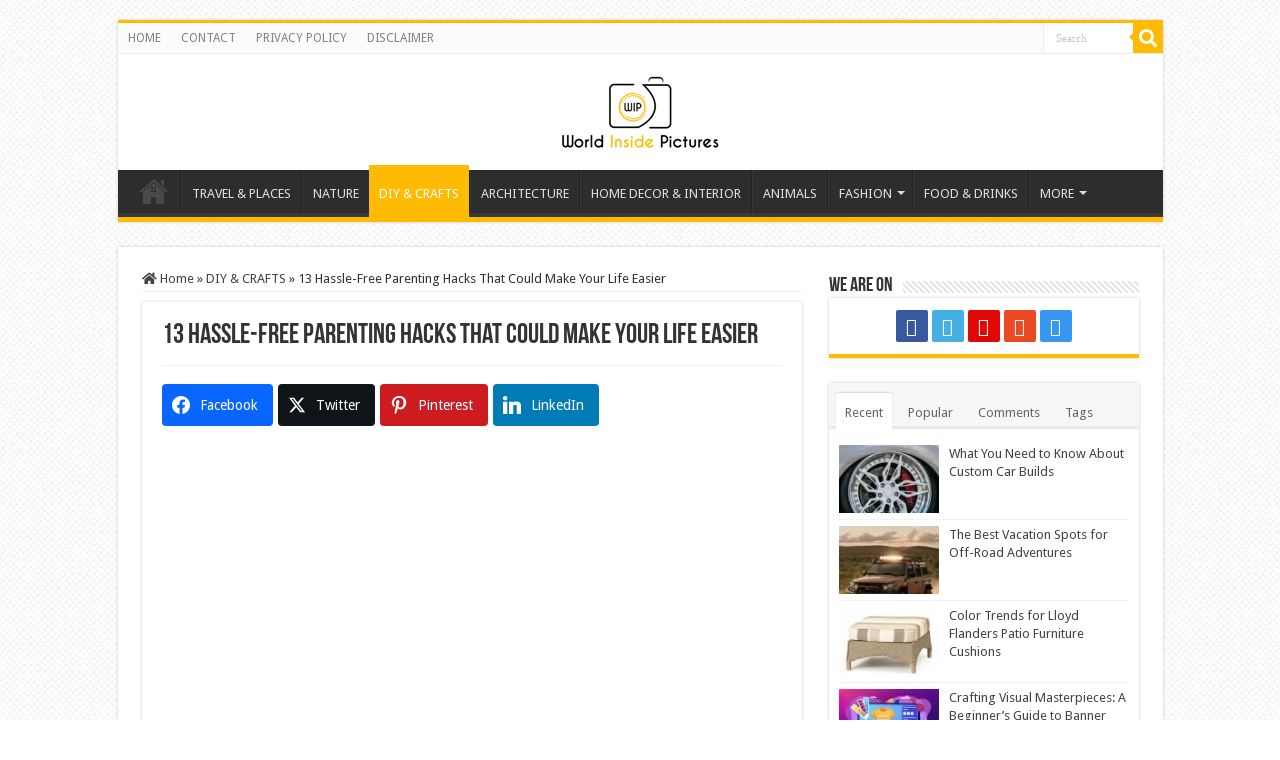

--- FILE ---
content_type: text/html; charset=UTF-8
request_url: https://worldinsidepictures.com/13-hassle-free-parenting-hacks-that-could-make-your-life-easier/
body_size: 29709
content:
<!DOCTYPE html>
<html lang="en-US" prefix="og: http://ogp.me/ns#" prefix="og: http://ogp.me/ns#">
<head>
<meta charset="UTF-8" />
<link rel="profile" href="https://gmpg.org/xfn/11" />

<meta property="og:title" content="13 Hassle-Free Parenting Hacks That Could Make Your Life Easier - World inside pictures"/>
<meta property="og:type" content="article"/>
<meta property="og:description" content="Our kids are our everything and we are sure that the time playing with the kids is the best time in"/>
<meta property="og:url" content="https://worldinsidepictures.com/13-hassle-free-parenting-hacks-that-could-make-your-life-easier/"/>
<meta property="og:site_name" content="World inside pictures"/>
<meta property="og:image" content="https://worldinsidepictures.com/wp-content/uploads/2015/06/wip4.jpg" />
<meta name='robots' content='index, follow, max-image-preview:large, max-snippet:-1, max-video-preview:-1' />
	<style>img:is([sizes="auto" i], [sizes^="auto," i]) { contain-intrinsic-size: 3000px 1500px }</style>
	
<!-- Easy Social Share Buttons for WordPress v.10.7.1 https://socialsharingplugin.com -->
<meta property="og:image" content="https://worldinsidepictures.com/wp-content/uploads/2015/06/wip4.jpg" />
<meta property="og:image:secure_url" content="https://worldinsidepictures.com/wp-content/uploads/2015/06/wip4.jpg" />
<meta property="og:image:width" content="640" />
<meta property="og:image:height" content="336" />
<!-- / Easy Social Share Buttons for WordPress -->
<meta name="twitter:image" content="https://worldinsidepictures.com/wp-content/uploads/2015/06/wip4.jpg" />

	<!-- This site is optimized with the Yoast SEO plugin v26.3 - https://yoast.com/wordpress/plugins/seo/ -->
	<title>13 Hassle-Free Parenting Hacks That Could Make Your Life Easier - World inside pictures</title>
	<link rel="canonical" href="https://worldinsidepictures.com/13-hassle-free-parenting-hacks-that-could-make-your-life-easier/" />
	<meta property="og:locale" content="en_US" />
	<meta property="og:type" content="article" />
	<meta property="og:title" content="13 Hassle-Free Parenting Hacks That Could Make Your Life Easier" />
	<meta property="og:description" content="Our kids are our everything and we are sure that the time playing with the kids is the best time in your life. Full with true love and enjoyment the parenting sometimes can be a bit hard. Always the smile on your kids face wins no matter how hard can be the parenting job.If sometimes you have a bed situation doing your every day parenting job we just can tell you to enjoy and to take a look at these useful hacks that we are sharing with you today. This will definitely make your life easier. Small life hacks but" />
	<meta property="og:url" content="https://worldinsidepictures.com/13-hassle-free-parenting-hacks-that-could-make-your-life-easier/" />
	<meta property="og:site_name" content="World inside pictures" />
	<meta property="article:published_time" content="2015-06-23T23:27:56+00:00" />
	<meta property="article:modified_time" content="2025-02-15T00:10:29+00:00" />
	<meta name="author" content="admin" />
	<meta name="twitter:label1" content="Written by" />
	<meta name="twitter:data1" content="admin" />
	<meta name="twitter:label2" content="Est. reading time" />
	<meta name="twitter:data2" content="1 minute" />
	<script type="application/ld+json" class="yoast-schema-graph">{"@context":"https://schema.org","@graph":[{"@type":"Article","@id":"https://worldinsidepictures.com/13-hassle-free-parenting-hacks-that-could-make-your-life-easier/#article","isPartOf":{"@id":"https://worldinsidepictures.com/13-hassle-free-parenting-hacks-that-could-make-your-life-easier/"},"author":{"name":"admin","@id":"https://worldinsidepictures.com/#/schema/person/afefeb73ed178530d24954a47e8b217b"},"headline":"13 Hassle-Free Parenting Hacks That Could Make Your Life Easier","datePublished":"2015-06-23T23:27:56+00:00","dateModified":"2025-02-15T00:10:29+00:00","mainEntityOfPage":{"@id":"https://worldinsidepictures.com/13-hassle-free-parenting-hacks-that-could-make-your-life-easier/"},"wordCount":224,"commentCount":0,"publisher":{"@id":"https://worldinsidepictures.com/#organization"},"image":{"@id":"https://worldinsidepictures.com/13-hassle-free-parenting-hacks-that-could-make-your-life-easier/#primaryimage"},"thumbnailUrl":"https://worldinsidepictures.com/wp-content/uploads/2015/06/wip4.jpg","keywords":["hacks","parenting"],"articleSection":["DIY &amp; CRAFTS"],"inLanguage":"en-US","potentialAction":[{"@type":"CommentAction","name":"Comment","target":["https://worldinsidepictures.com/13-hassle-free-parenting-hacks-that-could-make-your-life-easier/#respond"]}]},{"@type":"WebPage","@id":"https://worldinsidepictures.com/13-hassle-free-parenting-hacks-that-could-make-your-life-easier/","url":"https://worldinsidepictures.com/13-hassle-free-parenting-hacks-that-could-make-your-life-easier/","name":"13 Hassle-Free Parenting Hacks That Could Make Your Life Easier - World inside pictures","isPartOf":{"@id":"https://worldinsidepictures.com/#website"},"primaryImageOfPage":{"@id":"https://worldinsidepictures.com/13-hassle-free-parenting-hacks-that-could-make-your-life-easier/#primaryimage"},"image":{"@id":"https://worldinsidepictures.com/13-hassle-free-parenting-hacks-that-could-make-your-life-easier/#primaryimage"},"thumbnailUrl":"https://worldinsidepictures.com/wp-content/uploads/2015/06/wip4.jpg","datePublished":"2015-06-23T23:27:56+00:00","dateModified":"2025-02-15T00:10:29+00:00","breadcrumb":{"@id":"https://worldinsidepictures.com/13-hassle-free-parenting-hacks-that-could-make-your-life-easier/#breadcrumb"},"inLanguage":"en-US","potentialAction":[{"@type":"ReadAction","target":["https://worldinsidepictures.com/13-hassle-free-parenting-hacks-that-could-make-your-life-easier/"]}]},{"@type":"ImageObject","inLanguage":"en-US","@id":"https://worldinsidepictures.com/13-hassle-free-parenting-hacks-that-could-make-your-life-easier/#primaryimage","url":"https://worldinsidepictures.com/wp-content/uploads/2015/06/wip4.jpg","contentUrl":"https://worldinsidepictures.com/wp-content/uploads/2015/06/wip4.jpg","width":640,"height":336},{"@type":"BreadcrumbList","@id":"https://worldinsidepictures.com/13-hassle-free-parenting-hacks-that-could-make-your-life-easier/#breadcrumb","itemListElement":[{"@type":"ListItem","position":1,"name":"Home","item":"https://worldinsidepictures.com/"},{"@type":"ListItem","position":2,"name":"13 Hassle-Free Parenting Hacks That Could Make Your Life Easier"}]},{"@type":"WebSite","@id":"https://worldinsidepictures.com/#website","url":"https://worldinsidepictures.com/","name":"World inside pictures","description":"Collect and share the best ideas that make our life easier","publisher":{"@id":"https://worldinsidepictures.com/#organization"},"potentialAction":[{"@type":"SearchAction","target":{"@type":"EntryPoint","urlTemplate":"https://worldinsidepictures.com/?s={search_term_string}"},"query-input":{"@type":"PropertyValueSpecification","valueRequired":true,"valueName":"search_term_string"}}],"inLanguage":"en-US"},{"@type":"Organization","@id":"https://worldinsidepictures.com/#organization","name":"World inside pictures","url":"https://worldinsidepictures.com/","logo":{"@type":"ImageObject","inLanguage":"en-US","@id":"https://worldinsidepictures.com/#/schema/logo/image/","url":"https://worldinsidepictures.com/wp-content/uploads/2020/06/WIPLogo.png","contentUrl":"https://worldinsidepictures.com/wp-content/uploads/2020/06/WIPLogo.png","width":120,"height":57,"caption":"World inside pictures"},"image":{"@id":"https://worldinsidepictures.com/#/schema/logo/image/"}},{"@type":"Person","@id":"https://worldinsidepictures.com/#/schema/person/afefeb73ed178530d24954a47e8b217b","name":"admin","image":{"@type":"ImageObject","inLanguage":"en-US","@id":"https://worldinsidepictures.com/#/schema/person/image/","url":"https://worldinsidepictures.com/wp-content/plugins/wp-user-avatar/deprecated/wp-user-avatar/images/wpua-96x96.png","contentUrl":"https://worldinsidepictures.com/wp-content/plugins/wp-user-avatar/deprecated/wp-user-avatar/images/wpua-96x96.png","caption":"admin"}}]}</script>
	<!-- / Yoast SEO plugin. -->


<link rel='dns-prefetch' href='//widgetlogic.org' />
<link rel='dns-prefetch' href='//fonts.googleapis.com' />
<link rel="alternate" type="application/rss+xml" title="World inside pictures &raquo; Feed" href="https://worldinsidepictures.com/feed/" />
<link rel="alternate" type="application/rss+xml" title="World inside pictures &raquo; Comments Feed" href="https://worldinsidepictures.com/comments/feed/" />
<link rel="alternate" type="application/rss+xml" title="World inside pictures &raquo; 13 Hassle-Free Parenting Hacks That Could Make Your Life Easier Comments Feed" href="https://worldinsidepictures.com/13-hassle-free-parenting-hacks-that-could-make-your-life-easier/feed/" />
<!-- worldinsidepictures.com is managing ads with Advanced Ads 2.0.13 – https://wpadvancedads.com/ --><script id="world-ready">
			window.advanced_ads_ready=function(e,a){a=a||"complete";var d=function(e){return"interactive"===a?"loading"!==e:"complete"===e};d(document.readyState)?e():document.addEventListener("readystatechange",(function(a){d(a.target.readyState)&&e()}),{once:"interactive"===a})},window.advanced_ads_ready_queue=window.advanced_ads_ready_queue||[];		</script>
		<link rel='stylesheet' id='wp-block-library-css' href='https://worldinsidepictures.com/wp-includes/css/dist/block-library/style.min.css' type='text/css' media='all' />
<style id='classic-theme-styles-inline-css' type='text/css'>
/*! This file is auto-generated */
.wp-block-button__link{color:#fff;background-color:#32373c;border-radius:9999px;box-shadow:none;text-decoration:none;padding:calc(.667em + 2px) calc(1.333em + 2px);font-size:1.125em}.wp-block-file__button{background:#32373c;color:#fff;text-decoration:none}
</style>
<link rel='stylesheet' id='block-widget-css' href='https://worldinsidepictures.com/wp-content/plugins/widget-logic/block_widget/css/widget.css' type='text/css' media='all' />
<style id='global-styles-inline-css' type='text/css'>
:root{--wp--preset--aspect-ratio--square: 1;--wp--preset--aspect-ratio--4-3: 4/3;--wp--preset--aspect-ratio--3-4: 3/4;--wp--preset--aspect-ratio--3-2: 3/2;--wp--preset--aspect-ratio--2-3: 2/3;--wp--preset--aspect-ratio--16-9: 16/9;--wp--preset--aspect-ratio--9-16: 9/16;--wp--preset--color--black: #000000;--wp--preset--color--cyan-bluish-gray: #abb8c3;--wp--preset--color--white: #ffffff;--wp--preset--color--pale-pink: #f78da7;--wp--preset--color--vivid-red: #cf2e2e;--wp--preset--color--luminous-vivid-orange: #ff6900;--wp--preset--color--luminous-vivid-amber: #fcb900;--wp--preset--color--light-green-cyan: #7bdcb5;--wp--preset--color--vivid-green-cyan: #00d084;--wp--preset--color--pale-cyan-blue: #8ed1fc;--wp--preset--color--vivid-cyan-blue: #0693e3;--wp--preset--color--vivid-purple: #9b51e0;--wp--preset--gradient--vivid-cyan-blue-to-vivid-purple: linear-gradient(135deg,rgba(6,147,227,1) 0%,rgb(155,81,224) 100%);--wp--preset--gradient--light-green-cyan-to-vivid-green-cyan: linear-gradient(135deg,rgb(122,220,180) 0%,rgb(0,208,130) 100%);--wp--preset--gradient--luminous-vivid-amber-to-luminous-vivid-orange: linear-gradient(135deg,rgba(252,185,0,1) 0%,rgba(255,105,0,1) 100%);--wp--preset--gradient--luminous-vivid-orange-to-vivid-red: linear-gradient(135deg,rgba(255,105,0,1) 0%,rgb(207,46,46) 100%);--wp--preset--gradient--very-light-gray-to-cyan-bluish-gray: linear-gradient(135deg,rgb(238,238,238) 0%,rgb(169,184,195) 100%);--wp--preset--gradient--cool-to-warm-spectrum: linear-gradient(135deg,rgb(74,234,220) 0%,rgb(151,120,209) 20%,rgb(207,42,186) 40%,rgb(238,44,130) 60%,rgb(251,105,98) 80%,rgb(254,248,76) 100%);--wp--preset--gradient--blush-light-purple: linear-gradient(135deg,rgb(255,206,236) 0%,rgb(152,150,240) 100%);--wp--preset--gradient--blush-bordeaux: linear-gradient(135deg,rgb(254,205,165) 0%,rgb(254,45,45) 50%,rgb(107,0,62) 100%);--wp--preset--gradient--luminous-dusk: linear-gradient(135deg,rgb(255,203,112) 0%,rgb(199,81,192) 50%,rgb(65,88,208) 100%);--wp--preset--gradient--pale-ocean: linear-gradient(135deg,rgb(255,245,203) 0%,rgb(182,227,212) 50%,rgb(51,167,181) 100%);--wp--preset--gradient--electric-grass: linear-gradient(135deg,rgb(202,248,128) 0%,rgb(113,206,126) 100%);--wp--preset--gradient--midnight: linear-gradient(135deg,rgb(2,3,129) 0%,rgb(40,116,252) 100%);--wp--preset--font-size--small: 13px;--wp--preset--font-size--medium: 20px;--wp--preset--font-size--large: 36px;--wp--preset--font-size--x-large: 42px;--wp--preset--spacing--20: 0.44rem;--wp--preset--spacing--30: 0.67rem;--wp--preset--spacing--40: 1rem;--wp--preset--spacing--50: 1.5rem;--wp--preset--spacing--60: 2.25rem;--wp--preset--spacing--70: 3.38rem;--wp--preset--spacing--80: 5.06rem;--wp--preset--shadow--natural: 6px 6px 9px rgba(0, 0, 0, 0.2);--wp--preset--shadow--deep: 12px 12px 50px rgba(0, 0, 0, 0.4);--wp--preset--shadow--sharp: 6px 6px 0px rgba(0, 0, 0, 0.2);--wp--preset--shadow--outlined: 6px 6px 0px -3px rgba(255, 255, 255, 1), 6px 6px rgba(0, 0, 0, 1);--wp--preset--shadow--crisp: 6px 6px 0px rgba(0, 0, 0, 1);}:where(.is-layout-flex){gap: 0.5em;}:where(.is-layout-grid){gap: 0.5em;}body .is-layout-flex{display: flex;}.is-layout-flex{flex-wrap: wrap;align-items: center;}.is-layout-flex > :is(*, div){margin: 0;}body .is-layout-grid{display: grid;}.is-layout-grid > :is(*, div){margin: 0;}:where(.wp-block-columns.is-layout-flex){gap: 2em;}:where(.wp-block-columns.is-layout-grid){gap: 2em;}:where(.wp-block-post-template.is-layout-flex){gap: 1.25em;}:where(.wp-block-post-template.is-layout-grid){gap: 1.25em;}.has-black-color{color: var(--wp--preset--color--black) !important;}.has-cyan-bluish-gray-color{color: var(--wp--preset--color--cyan-bluish-gray) !important;}.has-white-color{color: var(--wp--preset--color--white) !important;}.has-pale-pink-color{color: var(--wp--preset--color--pale-pink) !important;}.has-vivid-red-color{color: var(--wp--preset--color--vivid-red) !important;}.has-luminous-vivid-orange-color{color: var(--wp--preset--color--luminous-vivid-orange) !important;}.has-luminous-vivid-amber-color{color: var(--wp--preset--color--luminous-vivid-amber) !important;}.has-light-green-cyan-color{color: var(--wp--preset--color--light-green-cyan) !important;}.has-vivid-green-cyan-color{color: var(--wp--preset--color--vivid-green-cyan) !important;}.has-pale-cyan-blue-color{color: var(--wp--preset--color--pale-cyan-blue) !important;}.has-vivid-cyan-blue-color{color: var(--wp--preset--color--vivid-cyan-blue) !important;}.has-vivid-purple-color{color: var(--wp--preset--color--vivid-purple) !important;}.has-black-background-color{background-color: var(--wp--preset--color--black) !important;}.has-cyan-bluish-gray-background-color{background-color: var(--wp--preset--color--cyan-bluish-gray) !important;}.has-white-background-color{background-color: var(--wp--preset--color--white) !important;}.has-pale-pink-background-color{background-color: var(--wp--preset--color--pale-pink) !important;}.has-vivid-red-background-color{background-color: var(--wp--preset--color--vivid-red) !important;}.has-luminous-vivid-orange-background-color{background-color: var(--wp--preset--color--luminous-vivid-orange) !important;}.has-luminous-vivid-amber-background-color{background-color: var(--wp--preset--color--luminous-vivid-amber) !important;}.has-light-green-cyan-background-color{background-color: var(--wp--preset--color--light-green-cyan) !important;}.has-vivid-green-cyan-background-color{background-color: var(--wp--preset--color--vivid-green-cyan) !important;}.has-pale-cyan-blue-background-color{background-color: var(--wp--preset--color--pale-cyan-blue) !important;}.has-vivid-cyan-blue-background-color{background-color: var(--wp--preset--color--vivid-cyan-blue) !important;}.has-vivid-purple-background-color{background-color: var(--wp--preset--color--vivid-purple) !important;}.has-black-border-color{border-color: var(--wp--preset--color--black) !important;}.has-cyan-bluish-gray-border-color{border-color: var(--wp--preset--color--cyan-bluish-gray) !important;}.has-white-border-color{border-color: var(--wp--preset--color--white) !important;}.has-pale-pink-border-color{border-color: var(--wp--preset--color--pale-pink) !important;}.has-vivid-red-border-color{border-color: var(--wp--preset--color--vivid-red) !important;}.has-luminous-vivid-orange-border-color{border-color: var(--wp--preset--color--luminous-vivid-orange) !important;}.has-luminous-vivid-amber-border-color{border-color: var(--wp--preset--color--luminous-vivid-amber) !important;}.has-light-green-cyan-border-color{border-color: var(--wp--preset--color--light-green-cyan) !important;}.has-vivid-green-cyan-border-color{border-color: var(--wp--preset--color--vivid-green-cyan) !important;}.has-pale-cyan-blue-border-color{border-color: var(--wp--preset--color--pale-cyan-blue) !important;}.has-vivid-cyan-blue-border-color{border-color: var(--wp--preset--color--vivid-cyan-blue) !important;}.has-vivid-purple-border-color{border-color: var(--wp--preset--color--vivid-purple) !important;}.has-vivid-cyan-blue-to-vivid-purple-gradient-background{background: var(--wp--preset--gradient--vivid-cyan-blue-to-vivid-purple) !important;}.has-light-green-cyan-to-vivid-green-cyan-gradient-background{background: var(--wp--preset--gradient--light-green-cyan-to-vivid-green-cyan) !important;}.has-luminous-vivid-amber-to-luminous-vivid-orange-gradient-background{background: var(--wp--preset--gradient--luminous-vivid-amber-to-luminous-vivid-orange) !important;}.has-luminous-vivid-orange-to-vivid-red-gradient-background{background: var(--wp--preset--gradient--luminous-vivid-orange-to-vivid-red) !important;}.has-very-light-gray-to-cyan-bluish-gray-gradient-background{background: var(--wp--preset--gradient--very-light-gray-to-cyan-bluish-gray) !important;}.has-cool-to-warm-spectrum-gradient-background{background: var(--wp--preset--gradient--cool-to-warm-spectrum) !important;}.has-blush-light-purple-gradient-background{background: var(--wp--preset--gradient--blush-light-purple) !important;}.has-blush-bordeaux-gradient-background{background: var(--wp--preset--gradient--blush-bordeaux) !important;}.has-luminous-dusk-gradient-background{background: var(--wp--preset--gradient--luminous-dusk) !important;}.has-pale-ocean-gradient-background{background: var(--wp--preset--gradient--pale-ocean) !important;}.has-electric-grass-gradient-background{background: var(--wp--preset--gradient--electric-grass) !important;}.has-midnight-gradient-background{background: var(--wp--preset--gradient--midnight) !important;}.has-small-font-size{font-size: var(--wp--preset--font-size--small) !important;}.has-medium-font-size{font-size: var(--wp--preset--font-size--medium) !important;}.has-large-font-size{font-size: var(--wp--preset--font-size--large) !important;}.has-x-large-font-size{font-size: var(--wp--preset--font-size--x-large) !important;}
:where(.wp-block-post-template.is-layout-flex){gap: 1.25em;}:where(.wp-block-post-template.is-layout-grid){gap: 1.25em;}
:where(.wp-block-columns.is-layout-flex){gap: 2em;}:where(.wp-block-columns.is-layout-grid){gap: 2em;}
:root :where(.wp-block-pullquote){font-size: 1.5em;line-height: 1.6;}
</style>
<link rel='stylesheet' id='ppress-frontend-css' href='https://worldinsidepictures.com/wp-content/plugins/wp-user-avatar/assets/css/frontend.min.css' type='text/css' media='all' />
<link rel='stylesheet' id='ppress-flatpickr-css' href='https://worldinsidepictures.com/wp-content/plugins/wp-user-avatar/assets/flatpickr/flatpickr.min.css' type='text/css' media='all' />
<link rel='stylesheet' id='ppress-select2-css' href='https://worldinsidepictures.com/wp-content/plugins/wp-user-avatar/assets/select2/select2.min.css' type='text/css' media='all' />
<link rel='stylesheet' id='essb-social-profiles-css' href='https://worldinsidepictures.com/wp-content/plugins/easy-social-share-buttons3/lib/modules/social-followers-counter/assets/social-profiles.min.css' type='text/css' media='all' />
<link rel='stylesheet' id='subscribe-forms-css-css' href='https://worldinsidepictures.com/wp-content/plugins/easy-social-share-buttons3/assets/modules/subscribe-forms.min.css' type='text/css' media='all' />
<link rel='stylesheet' id='easy-social-share-buttons-css' href='https://worldinsidepictures.com/wp-content/plugins/easy-social-share-buttons3/assets/css/easy-social-share-buttons.min.css' type='text/css' media='all' />
<style id='easy-social-share-buttons-inline-css' type='text/css'>
.essb_links .essb_link_mastodon { --essb-network: #6364ff;}.essb-mobile-sharebar{opacity:1!important;}@media (max-width: 768px){.essb-mobile-sharebar, .essb-mobile-sharepoint, .essb-mobile-sharebottom, .essb-mobile-sharebottom .essb_links, .essb-mobile-sharebar-window .essb_links, .essb-mobile-sharepoint .essb_links{display:block;}.essb-mobile-sharebar .essb_native_buttons, .essb-mobile-sharepoint .essb_native_buttons, .essb-mobile-sharebottom .essb_native_buttons, .essb-mobile-sharebottom .essb_native_item, .essb-mobile-sharebar-window .essb_native_item, .essb-mobile-sharepoint .essb_native_item{display:none;}}@media (min-width: 768px){.essb-mobile-sharebar, .essb-mobile-sharepoint, .essb-mobile-sharebottom{display:none;}}
</style>
<link rel='stylesheet' id='tie-style-css' href='https://worldinsidepictures.com/wp-content/themes/sahifa/style.css' type='text/css' media='all' />
<link rel='stylesheet' id='tie-ilightbox-skin-css' href='https://worldinsidepictures.com/wp-content/themes/sahifa/css/ilightbox/dark-skin/skin.css' type='text/css' media='all' />
<link rel='stylesheet' id='Droid+Sans-css' href='https://fonts.googleapis.com/css?family=Droid+Sans%3Aregular%2C700&#038;subset=latin%2Clatin-ext' type='text/css' media='all' />
<link rel='stylesheet' id='wpdiscuz-frontend-css-css' href='https://worldinsidepictures.com/wp-content/plugins/wpdiscuz/themes/default/style.css' type='text/css' media='all' />
<style id='wpdiscuz-frontend-css-inline-css' type='text/css'>
 #wpdcom .wpd-blog-administrator .wpd-comment-label{color:#ffffff;background-color:#00B38F;border:none}#wpdcom .wpd-blog-administrator .wpd-comment-author, #wpdcom .wpd-blog-administrator .wpd-comment-author a{color:#00B38F}#wpdcom.wpd-layout-1 .wpd-comment .wpd-blog-administrator .wpd-avatar img{border-color:#00B38F}#wpdcom.wpd-layout-2 .wpd-comment.wpd-reply .wpd-comment-wrap.wpd-blog-administrator{border-left:3px solid #00B38F}#wpdcom.wpd-layout-2 .wpd-comment .wpd-blog-administrator .wpd-avatar img{border-bottom-color:#00B38F}#wpdcom.wpd-layout-3 .wpd-blog-administrator .wpd-comment-subheader{border-top:1px dashed #00B38F}#wpdcom.wpd-layout-3 .wpd-reply .wpd-blog-administrator .wpd-comment-right{border-left:1px solid #00B38F}#wpdcom .wpd-blog-editor .wpd-comment-label{color:#ffffff;background-color:#00B38F;border:none}#wpdcom .wpd-blog-editor .wpd-comment-author, #wpdcom .wpd-blog-editor .wpd-comment-author a{color:#00B38F}#wpdcom.wpd-layout-1 .wpd-comment .wpd-blog-editor .wpd-avatar img{border-color:#00B38F}#wpdcom.wpd-layout-2 .wpd-comment.wpd-reply .wpd-comment-wrap.wpd-blog-editor{border-left:3px solid #00B38F}#wpdcom.wpd-layout-2 .wpd-comment .wpd-blog-editor .wpd-avatar img{border-bottom-color:#00B38F}#wpdcom.wpd-layout-3 .wpd-blog-editor .wpd-comment-subheader{border-top:1px dashed #00B38F}#wpdcom.wpd-layout-3 .wpd-reply .wpd-blog-editor .wpd-comment-right{border-left:1px solid #00B38F}#wpdcom .wpd-blog-author .wpd-comment-label{color:#ffffff;background-color:#00B38F;border:none}#wpdcom .wpd-blog-author .wpd-comment-author, #wpdcom .wpd-blog-author .wpd-comment-author a{color:#00B38F}#wpdcom.wpd-layout-1 .wpd-comment .wpd-blog-author .wpd-avatar img{border-color:#00B38F}#wpdcom.wpd-layout-2 .wpd-comment .wpd-blog-author .wpd-avatar img{border-bottom-color:#00B38F}#wpdcom.wpd-layout-3 .wpd-blog-author .wpd-comment-subheader{border-top:1px dashed #00B38F}#wpdcom.wpd-layout-3 .wpd-reply .wpd-blog-author .wpd-comment-right{border-left:1px solid #00B38F}#wpdcom .wpd-blog-contributor .wpd-comment-label{color:#ffffff;background-color:#00B38F;border:none}#wpdcom .wpd-blog-contributor .wpd-comment-author, #wpdcom .wpd-blog-contributor .wpd-comment-author a{color:#00B38F}#wpdcom.wpd-layout-1 .wpd-comment .wpd-blog-contributor .wpd-avatar img{border-color:#00B38F}#wpdcom.wpd-layout-2 .wpd-comment .wpd-blog-contributor .wpd-avatar img{border-bottom-color:#00B38F}#wpdcom.wpd-layout-3 .wpd-blog-contributor .wpd-comment-subheader{border-top:1px dashed #00B38F}#wpdcom.wpd-layout-3 .wpd-reply .wpd-blog-contributor .wpd-comment-right{border-left:1px solid #00B38F}#wpdcom .wpd-blog-subscriber .wpd-comment-label{color:#ffffff;background-color:#00B38F;border:none}#wpdcom .wpd-blog-subscriber .wpd-comment-author, #wpdcom .wpd-blog-subscriber .wpd-comment-author a{color:#00B38F}#wpdcom.wpd-layout-2 .wpd-comment .wpd-blog-subscriber .wpd-avatar img{border-bottom-color:#00B38F}#wpdcom.wpd-layout-3 .wpd-blog-subscriber .wpd-comment-subheader{border-top:1px dashed #00B38F}#wpdcom .wpd-blog-wpseo_manager .wpd-comment-label{color:#ffffff;background-color:#00B38F;border:none}#wpdcom .wpd-blog-wpseo_manager .wpd-comment-author, #wpdcom .wpd-blog-wpseo_manager .wpd-comment-author a{color:#00B38F}#wpdcom.wpd-layout-1 .wpd-comment .wpd-blog-wpseo_manager .wpd-avatar img{border-color:#00B38F}#wpdcom.wpd-layout-2 .wpd-comment .wpd-blog-wpseo_manager .wpd-avatar img{border-bottom-color:#00B38F}#wpdcom.wpd-layout-3 .wpd-blog-wpseo_manager .wpd-comment-subheader{border-top:1px dashed #00B38F}#wpdcom.wpd-layout-3 .wpd-reply .wpd-blog-wpseo_manager .wpd-comment-right{border-left:1px solid #00B38F}#wpdcom .wpd-blog-wpseo_editor .wpd-comment-label{color:#ffffff;background-color:#00B38F;border:none}#wpdcom .wpd-blog-wpseo_editor .wpd-comment-author, #wpdcom .wpd-blog-wpseo_editor .wpd-comment-author a{color:#00B38F}#wpdcom.wpd-layout-1 .wpd-comment .wpd-blog-wpseo_editor .wpd-avatar img{border-color:#00B38F}#wpdcom.wpd-layout-2 .wpd-comment .wpd-blog-wpseo_editor .wpd-avatar img{border-bottom-color:#00B38F}#wpdcom.wpd-layout-3 .wpd-blog-wpseo_editor .wpd-comment-subheader{border-top:1px dashed #00B38F}#wpdcom.wpd-layout-3 .wpd-reply .wpd-blog-wpseo_editor .wpd-comment-right{border-left:1px solid #00B38F}#wpdcom .wpd-blog-post_author .wpd-comment-label{color:#ffffff;background-color:#00B38F;border:none}#wpdcom .wpd-blog-post_author .wpd-comment-author, #wpdcom .wpd-blog-post_author .wpd-comment-author a{color:#00B38F}#wpdcom .wpd-blog-post_author .wpd-avatar img{border-color:#00B38F}#wpdcom.wpd-layout-1 .wpd-comment .wpd-blog-post_author .wpd-avatar img{border-color:#00B38F}#wpdcom.wpd-layout-2 .wpd-comment.wpd-reply .wpd-comment-wrap.wpd-blog-post_author{border-left:3px solid #00B38F}#wpdcom.wpd-layout-2 .wpd-comment .wpd-blog-post_author .wpd-avatar img{border-bottom-color:#00B38F}#wpdcom.wpd-layout-3 .wpd-blog-post_author .wpd-comment-subheader{border-top:1px dashed #00B38F}#wpdcom.wpd-layout-3 .wpd-reply .wpd-blog-post_author .wpd-comment-right{border-left:1px solid #00B38F}#wpdcom .wpd-blog-guest .wpd-comment-label{color:#ffffff;background-color:#00B38F;border:none}#wpdcom .wpd-blog-guest .wpd-comment-author, #wpdcom .wpd-blog-guest .wpd-comment-author a{color:#00B38F}#wpdcom.wpd-layout-3 .wpd-blog-guest .wpd-comment-subheader{border-top:1px dashed #00B38F}#comments, #respond, .comments-area, #wpdcom{}#wpdcom .ql-editor > *{color:#777777}#wpdcom .ql-editor::before{}#wpdcom .ql-toolbar{border:1px solid #DDDDDD;border-top:none}#wpdcom .ql-container{border:1px solid #DDDDDD;border-bottom:none}#wpdcom .wpd-form-row .wpdiscuz-item input[type="text"], #wpdcom .wpd-form-row .wpdiscuz-item input[type="email"], #wpdcom .wpd-form-row .wpdiscuz-item input[type="url"], #wpdcom .wpd-form-row .wpdiscuz-item input[type="color"], #wpdcom .wpd-form-row .wpdiscuz-item input[type="date"], #wpdcom .wpd-form-row .wpdiscuz-item input[type="datetime"], #wpdcom .wpd-form-row .wpdiscuz-item input[type="datetime-local"], #wpdcom .wpd-form-row .wpdiscuz-item input[type="month"], #wpdcom .wpd-form-row .wpdiscuz-item input[type="number"], #wpdcom .wpd-form-row .wpdiscuz-item input[type="time"], #wpdcom textarea, #wpdcom select{border:1px solid #DDDDDD;color:#777777}#wpdcom .wpd-form-row .wpdiscuz-item textarea{border:1px solid #DDDDDD}#wpdcom input::placeholder, #wpdcom textarea::placeholder, #wpdcom input::-moz-placeholder, #wpdcom textarea::-webkit-input-placeholder{}#wpdcom .wpd-comment-text{color:#777777}#wpdcom .wpd-thread-head .wpd-thread-info{border-bottom:2px solid #00B38F}#wpdcom .wpd-thread-head .wpd-thread-info.wpd-reviews-tab svg{fill:#00B38F}#wpdcom .wpd-thread-head .wpdiscuz-user-settings{border-bottom:2px solid #00B38F}#wpdcom .wpd-thread-head .wpdiscuz-user-settings:hover{color:#00B38F}#wpdcom .wpd-comment .wpd-follow-link:hover{color:#00B38F}#wpdcom .wpd-comment-status .wpd-sticky{color:#00B38F}#wpdcom .wpd-thread-filter .wpdf-active{color:#00B38F;border-bottom-color:#00B38F}#wpdcom .wpd-comment-info-bar{border:1px dashed #33c3a6;background:#e6f8f4}#wpdcom .wpd-comment-info-bar .wpd-current-view i{color:#00B38F}#wpdcom .wpd-filter-view-all:hover{background:#00B38F}#wpdcom .wpdiscuz-item .wpdiscuz-rating > label{color:#DDDDDD}#wpdcom .wpdiscuz-item .wpdiscuz-rating:not(:checked) > label:hover, .wpdiscuz-rating:not(:checked) > label:hover ~ label{}#wpdcom .wpdiscuz-item .wpdiscuz-rating > input ~ label:hover, #wpdcom .wpdiscuz-item .wpdiscuz-rating > input:not(:checked) ~ label:hover ~ label, #wpdcom .wpdiscuz-item .wpdiscuz-rating > input:not(:checked) ~ label:hover ~ label{color:#FFED85}#wpdcom .wpdiscuz-item .wpdiscuz-rating > input:checked ~ label:hover, #wpdcom .wpdiscuz-item .wpdiscuz-rating > input:checked ~ label:hover, #wpdcom .wpdiscuz-item .wpdiscuz-rating > label:hover ~ input:checked ~ label, #wpdcom .wpdiscuz-item .wpdiscuz-rating > input:checked + label:hover ~ label, #wpdcom .wpdiscuz-item .wpdiscuz-rating > input:checked ~ label:hover ~ label, .wpd-custom-field .wcf-active-star, #wpdcom .wpdiscuz-item .wpdiscuz-rating > input:checked ~ label{color:#FFD700}#wpd-post-rating .wpd-rating-wrap .wpd-rating-stars svg .wpd-star{fill:#DDDDDD}#wpd-post-rating .wpd-rating-wrap .wpd-rating-stars svg .wpd-active{fill:#FFD700}#wpd-post-rating .wpd-rating-wrap .wpd-rate-starts svg .wpd-star{fill:#DDDDDD}#wpd-post-rating .wpd-rating-wrap .wpd-rate-starts:hover svg .wpd-star{fill:#FFED85}#wpd-post-rating.wpd-not-rated .wpd-rating-wrap .wpd-rate-starts svg:hover ~ svg .wpd-star{fill:#DDDDDD}.wpdiscuz-post-rating-wrap .wpd-rating .wpd-rating-wrap .wpd-rating-stars svg .wpd-star{fill:#DDDDDD}.wpdiscuz-post-rating-wrap .wpd-rating .wpd-rating-wrap .wpd-rating-stars svg .wpd-active{fill:#FFD700}#wpdcom .wpd-comment .wpd-follow-active{color:#ff7a00}#wpdcom .page-numbers{color:#555;border:#555 1px solid}#wpdcom span.current{background:#555}#wpdcom.wpd-layout-1 .wpd-new-loaded-comment > .wpd-comment-wrap > .wpd-comment-right{background:#FFFAD6}#wpdcom.wpd-layout-2 .wpd-new-loaded-comment.wpd-comment > .wpd-comment-wrap > .wpd-comment-right{background:#FFFAD6}#wpdcom.wpd-layout-2 .wpd-new-loaded-comment.wpd-comment.wpd-reply > .wpd-comment-wrap > .wpd-comment-right{background:transparent}#wpdcom.wpd-layout-2 .wpd-new-loaded-comment.wpd-comment.wpd-reply > .wpd-comment-wrap{background:#FFFAD6}#wpdcom.wpd-layout-3 .wpd-new-loaded-comment.wpd-comment > .wpd-comment-wrap > .wpd-comment-right{background:#FFFAD6}#wpdcom .wpd-follow:hover i, #wpdcom .wpd-unfollow:hover i, #wpdcom .wpd-comment .wpd-follow-active:hover i{color:#00B38F}#wpdcom .wpdiscuz-readmore{cursor:pointer;color:#00B38F}.wpd-custom-field .wcf-pasiv-star, #wpcomm .wpdiscuz-item .wpdiscuz-rating > label{color:#DDDDDD}.wpd-wrapper .wpd-list-item.wpd-active{border-top:3px solid #00B38F}#wpdcom.wpd-layout-2 .wpd-comment.wpd-reply.wpd-unapproved-comment .wpd-comment-wrap{border-left:3px solid #FFFAD6}#wpdcom.wpd-layout-3 .wpd-comment.wpd-reply.wpd-unapproved-comment .wpd-comment-right{border-left:1px solid #FFFAD6}#wpdcom .wpd-prim-button{background-color:#07B290;color:#FFFFFF}#wpdcom .wpd_label__check i.wpdicon-on{color:#07B290;border:1px solid #83d9c8}#wpd-bubble-wrapper #wpd-bubble-all-comments-count{color:#1DB99A}#wpd-bubble-wrapper > div{background-color:#1DB99A}#wpd-bubble-wrapper > #wpd-bubble #wpd-bubble-add-message{background-color:#1DB99A}#wpd-bubble-wrapper > #wpd-bubble #wpd-bubble-add-message::before{border-left-color:#1DB99A;border-right-color:#1DB99A}#wpd-bubble-wrapper.wpd-right-corner > #wpd-bubble #wpd-bubble-add-message::before{border-left-color:#1DB99A;border-right-color:#1DB99A}.wpd-inline-icon-wrapper path.wpd-inline-icon-first{fill:#1DB99A}.wpd-inline-icon-count{background-color:#1DB99A}.wpd-inline-icon-count::before{border-right-color:#1DB99A}.wpd-inline-form-wrapper::before{border-bottom-color:#1DB99A}.wpd-inline-form-question{background-color:#1DB99A}.wpd-inline-form{background-color:#1DB99A}.wpd-last-inline-comments-wrapper{border-color:#1DB99A}.wpd-last-inline-comments-wrapper::before{border-bottom-color:#1DB99A}.wpd-last-inline-comments-wrapper .wpd-view-all-inline-comments{background:#1DB99A}.wpd-last-inline-comments-wrapper .wpd-view-all-inline-comments:hover,.wpd-last-inline-comments-wrapper .wpd-view-all-inline-comments:active,.wpd-last-inline-comments-wrapper .wpd-view-all-inline-comments:focus{background-color:#1DB99A}#wpdcom .ql-snow .ql-tooltip[data-mode="link"]::before{content:"Enter link:"}#wpdcom .ql-snow .ql-tooltip.ql-editing a.ql-action::after{content:"Save"}.comments-area{width:auto}
</style>
<link rel='stylesheet' id='wpdiscuz-fa-css' href='https://worldinsidepictures.com/wp-content/plugins/wpdiscuz/assets/third-party/font-awesome-5.13.0/css/fa.min.css' type='text/css' media='all' />
<link rel='stylesheet' id='wpdiscuz-combo-css-css' href='https://worldinsidepictures.com/wp-content/plugins/wpdiscuz/assets/css/wpdiscuz-combo.min.css' type='text/css' media='all' />
<script type="text/javascript" src="https://worldinsidepictures.com/wp-includes/js/jquery/jquery.min.js" id="jquery-core-js"></script>
<script type="text/javascript" src="https://worldinsidepictures.com/wp-content/plugins/wp-user-avatar/assets/flatpickr/flatpickr.min.js" id="ppress-flatpickr-js"></script>
<script type="text/javascript" src="https://worldinsidepictures.com/wp-content/plugins/wp-user-avatar/assets/select2/select2.min.js" id="ppress-select2-js"></script>
<script id="essb-inline-js"></script><script type='text/javascript'>window._taboola = window._taboola || [];
_taboola.push({article:'auto'});
_taboola.push({listenTo:'render',handler:function(p){TRC.modDebug.logMessageToServer(2,"wordpress-integ");}});
_taboola.push({additional_data:{sdkd:{
            "os": "Wordpress",
            "osv": "6.8.3",
            "php_ver": "7.4.30",
            "sdkt": "Taboola Wordpress Plugin",
            "sdkv": "3.0.2",
            "loc_mid": "",
            "loc_home": ""
        }
    }
});
! function(e, f, u) {
    e.async = 1;
    e.src = u;
    f.parentNode.insertBefore(e, f);
}(document.createElement('script'), document.getElementsByTagName('script')[0], '//cdn.taboola.com/libtrc/worldinsidepictures-worldinsidepictures/loader.js');</script><link rel="shortcut icon" href="https://worldinsidepictures.com/wp-content/uploads/2018/06/logo22.png" title="Favicon" />
<!--[if IE]>
<script type="text/javascript">jQuery(document).ready(function (){ jQuery(".menu-item").has("ul").children("a").attr("aria-haspopup", "true");});</script>
<![endif]-->
<!--[if lt IE 9]>
<script src="https://worldinsidepictures.com/wp-content/themes/sahifa/js/html5.js"></script>
<script src="https://worldinsidepictures.com/wp-content/themes/sahifa/js/selectivizr-min.js"></script>
<![endif]-->
<!--[if IE 9]>
<link rel="stylesheet" type="text/css" media="all" href="https://worldinsidepictures.com/wp-content/themes/sahifa/css/ie9.css" />
<![endif]-->
<!--[if IE 8]>
<link rel="stylesheet" type="text/css" media="all" href="https://worldinsidepictures.com/wp-content/themes/sahifa/css/ie8.css" />
<![endif]-->
<!--[if IE 7]>
<link rel="stylesheet" type="text/css" media="all" href="https://worldinsidepictures.com/wp-content/themes/sahifa/css/ie7.css" />
<![endif]-->


<meta name="viewport" content="width=device-width, initial-scale=1.0" />



<style type="text/css" media="screen">

body{
	font-family: 'Droid Sans';
}

#main-nav,
.cat-box-content,
#sidebar .widget-container,
.post-listing,
#commentform {
	border-bottom-color: #ffbb01;
}

.search-block .search-button,
#topcontrol,
#main-nav ul li.current-menu-item a,
#main-nav ul li.current-menu-item a:hover,
#main-nav ul li.current_page_parent a,
#main-nav ul li.current_page_parent a:hover,
#main-nav ul li.current-menu-parent a,
#main-nav ul li.current-menu-parent a:hover,
#main-nav ul li.current-page-ancestor a,
#main-nav ul li.current-page-ancestor a:hover,
.pagination span.current,
.share-post span.share-text,
.flex-control-paging li a.flex-active,
.ei-slider-thumbs li.ei-slider-element,
.review-percentage .review-item span span,
.review-final-score,
.button,
a.button,
a.more-link,
#main-content input[type="submit"],
.form-submit #submit,
#login-form .login-button,
.widget-feedburner .feedburner-subscribe,
input[type="submit"],
#buddypress button,
#buddypress a.button,
#buddypress input[type=submit],
#buddypress input[type=reset],
#buddypress ul.button-nav li a,
#buddypress div.generic-button a,
#buddypress .comment-reply-link,
#buddypress div.item-list-tabs ul li a span,
#buddypress div.item-list-tabs ul li.selected a,
#buddypress div.item-list-tabs ul li.current a,
#buddypress #members-directory-form div.item-list-tabs ul li.selected span,
#members-list-options a.selected,
#groups-list-options a.selected,
body.dark-skin #buddypress div.item-list-tabs ul li a span,
body.dark-skin #buddypress div.item-list-tabs ul li.selected a,
body.dark-skin #buddypress div.item-list-tabs ul li.current a,
body.dark-skin #members-list-options a.selected,
body.dark-skin #groups-list-options a.selected,
.search-block-large .search-button,
#featured-posts .flex-next:hover,
#featured-posts .flex-prev:hover,
a.tie-cart span.shooping-count,
.woocommerce span.onsale,
.woocommerce-page span.onsale ,
.woocommerce .widget_price_filter .ui-slider .ui-slider-handle,
.woocommerce-page .widget_price_filter .ui-slider .ui-slider-handle,
#check-also-close,
a.post-slideshow-next,
a.post-slideshow-prev,
.widget_price_filter .ui-slider .ui-slider-handle,
.quantity .minus:hover,
.quantity .plus:hover,
.mejs-container .mejs-controls .mejs-time-rail .mejs-time-current,
#reading-position-indicator  {
	background-color:#ffbb01;
}

::-webkit-scrollbar-thumb{
	background-color:#ffbb01 !important;
}

#theme-footer,
#theme-header,
.top-nav ul li.current-menu-item:before,
#main-nav .menu-sub-content ,
#main-nav ul ul,
#check-also-box {
	border-top-color: #ffbb01;
}

.search-block:after {
	border-right-color:#ffbb01;
}

body.rtl .search-block:after {
	border-left-color:#ffbb01;
}

#main-nav ul > li.menu-item-has-children:hover > a:after,
#main-nav ul > li.mega-menu:hover > a:after {
	border-color:transparent transparent #ffbb01;
}

.widget.timeline-posts li a:hover,
.widget.timeline-posts li a:hover span.tie-date {
	color: #ffbb01;
}

.widget.timeline-posts li a:hover span.tie-date:before {
	background: #ffbb01;
	border-color: #ffbb01;
}

#order_review,
#order_review_heading {
	border-color: #ffbb01;
}


body {
	background-image : url(https://worldinsidepictures.com/wp-content/themes/sahifa/images/patterns/body-bg5.png);
	background-position: top center;
}

body.single .post .entry a, body.page .post .entry a {
	text-decoration: underline;
}
		
@media screen and (max-width: 540px){
  
  	.essb_links li a .essb_network_name {
      font-size: 12px;
      margin-right: 5px;
  }

  .essb_links.essb_template_glow-retina .essb_icon {
      height: 30px;
      width: 20px;
      text-align: center;
  }

  .essb_links.essb_template_glow-retina .essb_icon:before {
      font-size: 12px!important;
      left: 50%!important;
      top: 50%!important;
      transform: translate(-50%, -50%);
  }
}</style>

<style type="text/css">.broken_link, a.broken_link {
	text-decoration: line-through;
}</style><script  async src="https://pagead2.googlesyndication.com/pagead/js/adsbygoogle.js?client=ca-pub-2005274524526310" crossorigin="anonymous"></script>	<meta name="google-site-verification" content="_4nA1HxsDRUmsbVquNlIpiMghjfBA7wvMzBbQaDUfrA" />
	<meta name="publication-media-verification"content="2624749c4d444f4ca2adc44b2cb5faeb">
	</head>
<body data-rsssl=1 id="top" class="wp-singular post-template-default single single-post postid-21721 single-format-standard wp-theme-sahifa essb-10.7.1 lazy-enabled aa-prefix-world-">

<div class="wrapper-outer">

	<div class="background-cover"></div>

	<aside id="slide-out">

			<div class="search-mobile">
			<form method="get" id="searchform-mobile" action="https://worldinsidepictures.com/">
				<button class="search-button" type="submit" value="Search"><i class="fa fa-search"></i></button>
				<input type="text" id="s-mobile" name="s" title="Search" value="Search" onfocus="if (this.value == 'Search') {this.value = '';}" onblur="if (this.value == '') {this.value = 'Search';}"  />
			</form>
		</div><!-- .search-mobile /-->
	
			<div class="social-icons">
		<a class="ttip-none external" title="Facebook" href="https://www.facebook.com/WorldInsidePictures/?fref=ts" target="_blank" rel="nofollow"><i class="fa fa-facebook"></i></a><a class="ttip-none external" title="Twitter" href="https://twitter.com/Worldinsidepics" target="_blank" rel="nofollow"><i class="fa fa-twitter"></i></a><a class="ttip-none external" title="Pinterest" href="https://www.pinterest.com/worldinsidepics/" target="_blank" rel="nofollow"><i class="fa fa-pinterest"></i></a><a class="ttip-none external" title="StumbleUpon" href="https://www.stumbleupon.com/stumbler/worldinside" target="_blank" rel="nofollow"><i class="fa fa-stumbleupon"></i></a><a class="ttip-none external" title="instagram" href="https://www.instagram.com/worldinsidepics/" target="_blank" rel="nofollow"><i class="fa fa-instagram"></i></a>
			</div>

	
		<div id="mobile-menu"  class="mobile-hide-icons"></div>
	</aside><!-- #slide-out /-->

		<div id="wrapper" class="boxed">
		<div class="inner-wrapper">

		<header id="theme-header" class="theme-header center-logo">
						<div id="top-nav" class="top-nav">
				<div class="container">

			
				<div class="top-menu"><ul id="menu-top-menu" class="menu"><li id="menu-item-74" class="menu-item menu-item-type-custom menu-item-object-custom menu-item-home menu-item-74"><a href="https://worldinsidepictures.com/">HOME</a></li>
<li id="menu-item-218" class="menu-item menu-item-type-post_type menu-item-object-page menu-item-218"><a href="https://worldinsidepictures.com/contact-2/">CONTACT</a></li>
<li id="menu-item-223" class="menu-item menu-item-type-post_type menu-item-object-page menu-item-223"><a href="https://worldinsidepictures.com/privacy-policy/">PRIVACY POLICY</a></li>
<li id="menu-item-9642" class="menu-item menu-item-type-post_type menu-item-object-page menu-item-9642"><a href="https://worldinsidepictures.com/disclaimer/">DISCLAIMER</a></li>
</ul></div>
						<div class="search-block">
						<form method="get" id="searchform-header" action="https://worldinsidepictures.com/">
							<button class="search-button" type="submit" value="Search"><i class="fa fa-search"></i></button>
							<input class="search-live" type="text" id="s-header" name="s" title="Search" value="Search" onfocus="if (this.value == 'Search') {this.value = '';}" onblur="if (this.value == '') {this.value = 'Search';}"  />
						</form>
					</div><!-- .search-block /-->
	
	
				</div><!-- .container /-->
			</div><!-- .top-menu /-->
			
		<div class="header-content">

					<a id="slide-out-open" class="slide-out-open" href="#"><span></span></a>
		
			<div class="logo">
			<h2>								<a title="World inside pictures" href="https://worldinsidepictures.com/">
					<img src="https://worldinsidepictures.com/wp-content/uploads/2019/02/WIPLogo.png" alt="World inside pictures"  /><strong>World inside pictures Collect and share the best ideas that make our life easier</strong>
				</a>
			</h2>			</div><!-- .logo /-->
						<div class="clear"></div>

		</div>
													<nav id="main-nav" class="fixed-enabled">
				<div class="container">

				
					<div class="main-menu"><ul id="menu-main-menu" class="menu"><li id="menu-item-78" class="menu-item menu-item-type-custom menu-item-object-custom menu-item-home menu-item-78"><a href="https://worldinsidepictures.com/">Home</a></li>
<li id="menu-item-77" class="menu-item menu-item-type-taxonomy menu-item-object-category menu-item-77"><a href="https://worldinsidepictures.com/category/travel-places/">TRAVEL &#038; PLACES</a></li>
<li id="menu-item-13" class="menu-item menu-item-type-taxonomy menu-item-object-category menu-item-13"><a href="https://worldinsidepictures.com/category/nature/">NATURE</a></li>
<li id="menu-item-1555" class="menu-item menu-item-type-taxonomy menu-item-object-category current-post-ancestor current-menu-parent current-post-parent menu-item-1555"><a href="https://worldinsidepictures.com/category/diy-crafts/">DIY &#038; CRAFTS</a></li>
<li id="menu-item-6495" class="menu-item menu-item-type-taxonomy menu-item-object-category menu-item-6495"><a href="https://worldinsidepictures.com/category/architecture/">ARCHITECTURE</a></li>
<li id="menu-item-4525" class="menu-item menu-item-type-taxonomy menu-item-object-category menu-item-4525"><a href="https://worldinsidepictures.com/category/home-decor-interior/">HOME DECOR &#038; INTERIOR</a></li>
<li id="menu-item-10" class="menu-item menu-item-type-taxonomy menu-item-object-category menu-item-10"><a href="https://worldinsidepictures.com/category/animals/">ANIMALS</a></li>
<li id="menu-item-11" class="menu-item menu-item-type-taxonomy menu-item-object-category menu-item-has-children menu-item-11"><a href="https://worldinsidepictures.com/category/fashion/">FASHION</a>
<ul class="sub-menu menu-sub-content">
	<li id="menu-item-19" class="menu-item menu-item-type-taxonomy menu-item-object-category menu-item-19"><a href="https://worldinsidepictures.com/category/fashion/woman/">WOMAN</a></li>
	<li id="menu-item-18" class="menu-item menu-item-type-taxonomy menu-item-object-category menu-item-18"><a href="https://worldinsidepictures.com/category/fashion/weddings/">WEDDINGS</a></li>
	<li id="menu-item-17" class="menu-item menu-item-type-taxonomy menu-item-object-category menu-item-17"><a href="https://worldinsidepictures.com/category/fashion/nails/">NAILS</a></li>
	<li id="menu-item-15" class="menu-item menu-item-type-taxonomy menu-item-object-category menu-item-15"><a href="https://worldinsidepictures.com/category/fashion/accessories/">ACCESSORIES</a></li>
</ul>
</li>
<li id="menu-item-6065" class="menu-item menu-item-type-taxonomy menu-item-object-category menu-item-6065"><a href="https://worldinsidepictures.com/category/food-drinks/">FOOD &#038; DRINKS</a></li>
<li id="menu-item-12" class="menu-item menu-item-type-taxonomy menu-item-object-category menu-item-has-children menu-item-12"><a href="https://worldinsidepictures.com/category/more/">MORE</a>
<ul class="sub-menu menu-sub-content">
	<li id="menu-item-2628" class="menu-item menu-item-type-taxonomy menu-item-object-category menu-item-2628"><a href="https://worldinsidepictures.com/category/more/photography/">PHOTOGRAPHY</a></li>
	<li id="menu-item-21" class="menu-item menu-item-type-taxonomy menu-item-object-category menu-item-21"><a href="https://worldinsidepictures.com/category/more/gardens/">GARDENS</a></li>
	<li id="menu-item-20" class="menu-item menu-item-type-taxonomy menu-item-object-category menu-item-20"><a href="https://worldinsidepictures.com/category/more/vehicles/">VEHICLES</a></li>
	<li id="menu-item-39275" class="menu-item menu-item-type-taxonomy menu-item-object-category menu-item-39275"><a href="https://worldinsidepictures.com/category/more/interesting/">INTERESTING</a></li>
</ul>
</li>
</ul></div>					
					
				</div>
			</nav><!-- .main-nav /-->
					</header><!-- #header /-->

	
	
	<div id="main-content" class="container">

	
	
	
	
	
	<div class="content">

		
		<nav id="crumbs"><a href="https://worldinsidepictures.com/"><span class="fa fa-home" aria-hidden="true"></span> Home</a><span class="delimiter">&raquo;</span><a href="https://worldinsidepictures.com/category/diy-crafts/">DIY &amp; CRAFTS</a><span class="delimiter">&raquo;</span><span class="current">13 Hassle-Free Parenting Hacks That Could Make Your Life Easier</span></nav><script type="application/ld+json">{"@context":"http:\/\/schema.org","@type":"BreadcrumbList","@id":"#Breadcrumb","itemListElement":[{"@type":"ListItem","position":1,"item":{"name":"Home","@id":"https:\/\/worldinsidepictures.com\/"}},{"@type":"ListItem","position":2,"item":{"name":"DIY &amp; CRAFTS","@id":"https:\/\/worldinsidepictures.com\/category\/diy-crafts\/"}}]}</script>
		

		
		<article class="post-listing post-21721 post type-post status-publish format-standard has-post-thumbnail  category-diy-crafts tag-hacks tag-parenting" id="the-post">
			
			<div class="post-inner">

							<h1 class="name post-title entry-title"><span itemprop="name">13 Hassle-Free Parenting Hacks That Could Make Your Life Easier</span></h1>

						
<p class="post-meta">
	
	
	
</p>
<div class="clear"></div>
			
				<div class="entry">
					
					
					<div class="essb_links essb_displayed_top essb_share essb_content_responsive essb_template_default4-retina essb_template_glow-retina essb_51402890 print-no" id="essb_displayed_top_51402890" data-essb-postid="21721" data-essb-position="top" data-essb-button-style="button" data-essb-template="default4-retina essb_template_glow-retina" data-essb-counter-pos="hidden" data-essb-url="https://worldinsidepictures.com/13-hassle-free-parenting-hacks-that-could-make-your-life-easier/" data-essb-fullurl="https://worldinsidepictures.com/13-hassle-free-parenting-hacks-that-could-make-your-life-easier/" data-essb-instance="51402890"><ul class="essb_links_list"><li class="essb_item essb_link_facebook nolightbox essb_link_svg_icon"> <a href="https://www.facebook.com/sharer/sharer.php?u=https%3A%2F%2Fworldinsidepictures.com%2F13-hassle-free-parenting-hacks-that-could-make-your-life-easier%2F&t=13+Hassle-Free+Parenting+Hacks+That+Could+Make+Your+Life+Easier" title="Share on Facebook" onclick="essb.window(&#39;https://www.facebook.com/sharer/sharer.php?u=https%3A%2F%2Fworldinsidepictures.com%2F13-hassle-free-parenting-hacks-that-could-make-your-life-easier%2F&t=13+Hassle-Free+Parenting+Hacks+That+Could+Make+Your+Life+Easier&#39;,&#39;facebook&#39;,&#39;51402890&#39;); return false;" target="_blank" rel="noreferrer noopener nofollow" class="nolightbox essb-s-bg-facebook essb-s-c-light essb-s-ch-light essb-s-bgh-dark essb-s-bg-network" ><span class="essb_icon essb_icon_facebook"><svg class="essb-svg-icon essb-svg-icon-facebook" aria-hidden="true" role="img" focusable="false" xmlns="http://www.w3.org/2000/svg" width="16" height="16" viewBox="0 0 16 16"><path d="M16 8.049c0-4.446-3.582-8.05-8-8.05C3.58 0-.002 3.603-.002 8.05c0 4.017 2.926 7.347 6.75 7.951v-5.625h-2.03V8.05H6.75V6.275c0-2.017 1.195-3.131 3.022-3.131.876 0 1.791.157 1.791.157v1.98h-1.009c-.993 0-1.303.621-1.303 1.258v1.51h2.218l-.354 2.326H9.25V16c3.824-.604 6.75-3.934 6.75-7.951"></path></svg></span><span class="essb_network_name">Facebook</span></a></li><li class="essb_item essb_link_twitter nolightbox essb_link_twitter_x essb_link_svg_icon"> <a href="https://x.com/intent/post?text=13%20Hassle-Free%20Parenting%20Hacks%20That%20Could%20Make%20Your%20Life%20Easier&amp;url=https%3A%2F%2Fworldinsidepictures.com%2F13-hassle-free-parenting-hacks-that-could-make-your-life-easier%2F" title="Share on Twitter" onclick="essb.window(&#39;https://x.com/intent/post?text=13%20Hassle-Free%20Parenting%20Hacks%20That%20Could%20Make%20Your%20Life%20Easier&amp;url=https%3A%2F%2Fworldinsidepictures.com%2F13-hassle-free-parenting-hacks-that-could-make-your-life-easier%2F&#39;,&#39;twitter&#39;,&#39;51402890&#39;); return false;" target="_blank" rel="noreferrer noopener nofollow" class="nolightbox essb-s-bg-twitter essb-s-c-light essb-s-ch-light essb-s-bgh-dark essb-s-bg-network external" ><span class="essb_icon essb_icon_twitter_x"><svg class="essb-svg-icon essb-svg-icon-twitter_x" aria-hidden="true" role="img" focusable="false" viewBox="0 0 24 24"><path d="M18.244 2.25h3.308l-7.227 8.26 8.502 11.24H16.17l-5.214-6.817L4.99 21.75H1.68l7.73-8.835L1.254 2.25H8.08l4.713 6.231zm-1.161 17.52h1.833L7.084 4.126H5.117z"></path></svg></span><span class="essb_network_name">Twitter</span></a></li><li class="essb_item essb_link_pinterest nolightbox essb_link_svg_icon"> <a href="#" title="Share on Pinterest" onclick="essb.pinterest_picker(&#39;51402890&#39;); return false;" target="_blank" rel="noreferrer noopener nofollow" class="nolightbox essb-s-bg-pinterest essb-s-c-light essb-s-ch-light essb-s-bgh-dark essb-s-bg-network" ><span class="essb_icon essb_icon_pinterest"><svg class="essb-svg-icon essb-svg-icon-pinterest" aria-hidden="true" role="img" focusable="false" width="32" height="32" viewBox="0 0 32 32" xmlns="http://www.w3.org/2000/svg"><path d="M10.625 12.25c0-1.375 0.313-2.5 1.063-3.438 0.688-0.938 1.563-1.438 2.563-1.438 0.813 0 1.438 0.25 1.875 0.813s0.688 1.25 0.688 2.063c0 0.5-0.125 1.125-0.313 1.813-0.188 0.75-0.375 1.625-0.688 2.563-0.313 1-0.563 1.75-0.688 2.313-0.25 1-0.063 1.875 0.563 2.625 0.625 0.688 1.438 1.063 2.438 1.063 1.75 0 3.188-1 4.313-2.938 1.125-2 1.688-4.375 1.688-7.188 0-2.125-0.688-3.875-2.063-5.25-1.375-1.313-3.313-2-5.813-2-2.813 0-5.063 0.875-6.75 2.688-1.75 1.75-2.625 3.875-2.625 6.375 0 1.5 0.438 2.75 1.25 3.75 0.313 0.313 0.375 0.688 0.313 1.063-0.125 0.313-0.25 0.813-0.375 1.5-0.063 0.25-0.188 0.438-0.375 0.5s-0.375 0.063-0.563 0c-1.313-0.563-2.25-1.438-2.938-2.75s-1-2.813-1-4.5c0-1.125 0.188-2.188 0.563-3.313s0.875-2.188 1.625-3.188c0.75-1.063 1.688-1.938 2.688-2.75 1.063-0.813 2.313-1.438 3.875-1.938 1.5-0.438 3.125-0.688 4.813-0.688 1.813 0 3.438 0.313 4.938 0.938 1.5 0.563 2.813 1.375 3.813 2.375 1.063 1.063 1.813 2.188 2.438 3.5 0.563 1.313 0.875 2.688 0.875 4.063 0 3.75-0.938 6.875-2.875 9.313-1.938 2.5-4.375 3.688-7.375 3.688-1 0-1.938-0.188-2.813-0.688-0.875-0.438-1.5-1-1.875-1.688-0.688 2.938-1.125 4.688-1.313 5.25-0.375 1.438-1.25 3.188-2.688 5.25h-1.313c-0.25-2.563-0.188-4.688 0.188-6.375l2.438-10.313c-0.375-0.813-0.563-1.813-0.563-3.063z"></path></svg></span><span class="essb_network_name">Pinterest</span></a></li><li class="essb_item essb_link_linkedin nolightbox essb_link_svg_icon"> <a href="https://www.linkedin.com/shareArticle?mini=true&amp;ro=true&amp;trk=EasySocialShareButtons&amp;title=13+Hassle-Free+Parenting+Hacks+That+Could+Make+Your+Life+Easier&amp;url=https%3A%2F%2Fworldinsidepictures.com%2F13-hassle-free-parenting-hacks-that-could-make-your-life-easier%2F" title="Share on LinkedIn" onclick="essb.window(&#39;https://www.linkedin.com/shareArticle?mini=true&amp;ro=true&amp;trk=EasySocialShareButtons&amp;title=13+Hassle-Free+Parenting+Hacks+That+Could+Make+Your+Life+Easier&amp;url=https%3A%2F%2Fworldinsidepictures.com%2F13-hassle-free-parenting-hacks-that-could-make-your-life-easier%2F&#39;,&#39;linkedin&#39;,&#39;51402890&#39;); return false;" target="_blank" rel="noreferrer noopener nofollow" class="nolightbox essb-s-bg-linkedin essb-s-c-light essb-s-ch-light essb-s-bgh-dark essb-s-bg-network external" ><span class="essb_icon essb_icon_linkedin"><svg class="essb-svg-icon essb-svg-icon-linkedin" aria-hidden="true" role="img" focusable="false" width="32" height="32" viewBox="0 0 32 32" xmlns="http://www.w3.org/2000/svg"><path d="M23.938 16.375c-0.438-0.5-1.188-0.75-2.25-0.75-1.375 0-2.313 0.438-2.875 1.188-0.563 0.813-0.813 1.938-0.813 3.375v10.938c0 0.188-0.063 0.375-0.25 0.563-0.125 0.125-0.375 0.25-0.563 0.25h-5.75c-0.188 0-0.375-0.125-0.563-0.25-0.125-0.188-0.25-0.375-0.25-0.563v-20.188c0-0.188 0.125-0.375 0.25-0.563 0.188-0.125 0.375-0.25 0.563-0.25h5.563c0.188 0 0.375 0.063 0.5 0.125s0.188 0.25 0.25 0.438c0 0.188 0.063 0.375 0.063 0.438s0 0.25 0 0.5c1.438-1.375 3.375-2 5.688-2 2.688 0 4.75 0.625 6.25 1.938 1.5 1.375 2.25 3.313 2.25 5.938v13.625c0 0.188-0.063 0.375-0.25 0.563-0.125 0.125-0.375 0.25-0.563 0.25h-5.875c-0.188 0-0.375-0.125-0.563-0.25-0.125-0.188-0.25-0.375-0.25-0.563v-12.313c0-1.063-0.188-1.875-0.563-2.438zM6.625 6.688c-0.75 0.75-1.688 1.125-2.75 1.125s-2-0.375-2.75-1.125c-0.75-0.75-1.125-1.625-1.125-2.75 0-1.063 0.375-1.938 1.125-2.688s1.688-1.188 2.75-1.188c1.063 0 2 0.438 2.75 1.188s1.125 1.625 1.125 2.688c0 1.125-0.375 2-1.125 2.75zM7.563 10.938v20.188c0 0.188-0.125 0.375-0.25 0.563-0.188 0.125-0.375 0.25-0.563 0.25h-5.75c-0.188 0-0.375-0.125-0.563-0.25-0.125-0.188-0.25-0.375-0.25-0.563v-20.188c0-0.188 0.125-0.375 0.25-0.563 0.188-0.125 0.375-0.25 0.563-0.25h5.75c0.188 0 0.375 0.125 0.563 0.25 0.125 0.188 0.25 0.375 0.25 0.563z"></path></svg></span><span class="essb_network_name">LinkedIn</span></a></li></ul></div><div class="world-below-heding" id="world-1395515016"><script async src="https://pagead2.googlesyndication.com/pagead/js/adsbygoogle.js"></script>
<!-- new top and bottom -->
<ins class="adsbygoogle"
     style="display:block"
     data-ad-client="ca-pub-2005274524526310"
     data-ad-slot="9392737389"
     data-ad-format="auto"
     data-full-width-responsive="true"></ins>
<script>
     (adsbygoogle = window.adsbygoogle || []).push({});
</script></div><p>Our kids are our everything and we are sure that the time playing with the kids is the best time in your life. Full with true love and enjoyment the parenting sometimes can be a bit hard. Always the smile on your kids face wins no matter how hard can be the parenting job.If sometimes you have a bed situation doing your every day parenting job we just can tell you to enjoy and to take a look at these useful <a href="https://worldinsidepictures.com/12-spectacular-mom-tricks-that-will-make-you-smarter/" target="_blank" rel="noopener">hacks</a> that we are sharing with you today. This will definitely make your life easier. Small life hacks but with the high value for you as a parent definitely worth be seen. Enjoy!</p>
<h4>1.How &amp; Why to Clean Bath Toys!</h4>
<p><img loading="lazy" decoding="async" class="aligncenter size-full wp-image-21722" alt="da 1" src="https://worldinsidepictures.com/wp-content/uploads/2015/06/da-1.jpg" width="310" height="400" srcset="https://worldinsidepictures.com/wp-content/uploads/2015/06/da-1.jpg 310w, https://worldinsidepictures.com/wp-content/uploads/2015/06/da-1-232x300.jpg 232w, https://worldinsidepictures.com/wp-content/uploads/2015/06/da-1-300x387.jpg 300w" sizes="auto, (max-width: 310px) 100vw, 310px" /> source</p>
<h4>2.Meeting Sensory Needs For Kids with Autism/Asperger&#8217;s</h4>
<p><img loading="lazy" decoding="async" class="aligncenter size-full wp-image-21723" alt="da 2" src="https://worldinsidepictures.com/wp-content/uploads/2015/06/da-2.jpg" width="240" height="320" srcset="https://worldinsidepictures.com/wp-content/uploads/2015/06/da-2.jpg 240w, https://worldinsidepictures.com/wp-content/uploads/2015/06/da-2-225x300.jpg 225w" sizes="auto, (max-width: 240px) 100vw, 240px" /> source</p>
<h4>3.Turn an Old Lotion Bottle into a Faucet Extender So the Little Ones Can Reach</h4>
<p><img loading="lazy" decoding="async" class="aligncenter size-full wp-image-21724" alt="da 3" src="https://worldinsidepictures.com/wp-content/uploads/2015/06/da-3.jpeg" width="379" height="507" srcset="https://worldinsidepictures.com/wp-content/uploads/2015/06/da-3.jpeg 379w, https://worldinsidepictures.com/wp-content/uploads/2015/06/da-3-224x300.jpeg 224w, https://worldinsidepictures.com/wp-content/uploads/2015/06/da-3-300x401.jpeg 300w" sizes="auto, (max-width: 379px) 100vw, 379px" /> source</p>
<h4>4.Juice box handles</h4>
<p><img loading="lazy" decoding="async" class="aligncenter size-large wp-image-21725" alt="da 4" src="https://worldinsidepictures.com/wp-content/uploads/2015/06/da-4-1024x768.jpg" width="620" height="465" srcset="https://worldinsidepictures.com/wp-content/uploads/2015/06/da-4-1024x768.jpg 1024w, https://worldinsidepictures.com/wp-content/uploads/2015/06/da-4-300x225.jpg 300w" sizes="auto, (max-width: 620px) 100vw, 620px" /> source</p>
<h4>5.A cut pool noodle can prevent doors from slamming&#8211;and catching little hands</h4>
<p><img loading="lazy" decoding="async" class="aligncenter size-full wp-image-21726" alt="da 5" src="https://worldinsidepictures.com/wp-content/uploads/2015/06/da-5.png" width="650" height="867" srcset="https://worldinsidepictures.com/wp-content/uploads/2015/06/da-5.png 650w, https://worldinsidepictures.com/wp-content/uploads/2015/06/da-5-224x300.png 224w, https://worldinsidepictures.com/wp-content/uploads/2015/06/da-5-300x400.png 300w" sizes="auto, (max-width: 650px) 100vw, 650px" /> source</p>
<h4>6.Secrets from the Family Closet</h4>
<p><img loading="lazy" decoding="async" class="aligncenter size-full wp-image-21727" alt="da 6" src="https://worldinsidepictures.com/wp-content/uploads/2015/06/da-6.jpg" width="625" height="469" srcset="https://worldinsidepictures.com/wp-content/uploads/2015/06/da-6.jpg 625w, https://worldinsidepictures.com/wp-content/uploads/2015/06/da-6-300x225.jpg 300w" sizes="auto, (max-width: 625px) 100vw, 625px" /> source</p>
<h4>7.Sticker clues for shoes</h4>
<p><img loading="lazy" decoding="async" class="aligncenter size-full wp-image-21728" alt="da 7" src="https://worldinsidepictures.com/wp-content/uploads/2015/06/da-7.jpg" width="444" height="346" srcset="https://worldinsidepictures.com/wp-content/uploads/2015/06/da-7.jpg 444w, https://worldinsidepictures.com/wp-content/uploads/2015/06/da-7-300x233.jpg 300w" sizes="auto, (max-width: 444px) 100vw, 444px" /> source</p>
<h4>8.Animal Toothpaste Heads</h4>
<p><img loading="lazy" decoding="async" class="aligncenter size-full wp-image-21729" alt="da 8" src="https://worldinsidepictures.com/wp-content/uploads/2015/06/da-8.jpg" width="605" height="403" srcset="https://worldinsidepictures.com/wp-content/uploads/2015/06/da-8.jpg 605w, https://worldinsidepictures.com/wp-content/uploads/2015/06/da-8-300x199.jpg 300w" sizes="auto, (max-width: 605px) 100vw, 605px" /> source</p>
<h4>9.If you&#8217;re super careful, a big cardboard box can be re-purposed into a stair slide.</h4>
<p><img loading="lazy" decoding="async" class="aligncenter size-full wp-image-21730" alt="da 9" src="https://worldinsidepictures.com/wp-content/uploads/2015/06/da-9.jpg" width="598" height="800" srcset="https://worldinsidepictures.com/wp-content/uploads/2015/06/da-9.jpg 598w, https://worldinsidepictures.com/wp-content/uploads/2015/06/da-9-224x300.jpg 224w, https://worldinsidepictures.com/wp-content/uploads/2015/06/da-9-300x401.jpg 300w" sizes="auto, (max-width: 598px) 100vw, 598px" /><a href="http://imgur.com/gallery/ALGK2sm" target="_blank" rel="noopener nofollow" class="broken_link external"> source</a></p>
<h4>10.MOMS TAKE NOTE</h4>
<p><img loading="lazy" decoding="async" class="aligncenter size-full wp-image-21731" alt="da 10" src="https://worldinsidepictures.com/wp-content/uploads/2015/06/da-10.jpg" width="500" height="750" srcset="https://worldinsidepictures.com/wp-content/uploads/2015/06/da-10.jpg 500w, https://worldinsidepictures.com/wp-content/uploads/2015/06/da-10-200x300.jpg 200w, https://worldinsidepictures.com/wp-content/uploads/2015/06/da-10-300x450.jpg 300w" sizes="auto, (max-width: 500px) 100vw, 500px" /> source</p>
<h4>11.Padlock the plug</h4>
<p><img loading="lazy" decoding="async" class="aligncenter size-full wp-image-21732" alt="da 11" src="https://worldinsidepictures.com/wp-content/uploads/2015/06/da-11.jpg" width="400" height="297" srcset="https://worldinsidepictures.com/wp-content/uploads/2015/06/da-11.jpg 400w, https://worldinsidepictures.com/wp-content/uploads/2015/06/da-11-300x222.jpg 300w" sizes="auto, (max-width: 400px) 100vw, 400px" /> source</p>
<h4>12.DIY Temporary Tattoo For Kid Safety</h4>
<p><img loading="lazy" decoding="async" class="aligncenter size-full wp-image-21733" alt="da 12" src="https://worldinsidepictures.com/wp-content/uploads/2015/06/da-12.jpg" width="634" height="2149" srcset="https://worldinsidepictures.com/wp-content/uploads/2015/06/da-12.jpg 634w, https://worldinsidepictures.com/wp-content/uploads/2015/06/da-12-300x1016.jpg 300w" sizes="auto, (max-width: 634px) 100vw, 634px" /> source</p>
<h4>13.DIY Outlet Cover</h4>
<p><img loading="lazy" decoding="async" class="aligncenter size-full wp-image-21734" alt="da 13" src="https://worldinsidepictures.com/wp-content/uploads/2015/06/da-13.jpg" width="736" height="552" srcset="https://worldinsidepictures.com/wp-content/uploads/2015/06/da-13.jpg 736w, https://worldinsidepictures.com/wp-content/uploads/2015/06/da-13-300x225.jpg 300w" sizes="auto, (max-width: 736px) 100vw, 736px" /> source</p>
<span id='tbmarker'></span><script type='text/javascript'>! function() {
	"use strict";

	function e(e, t) {
		let n = t.parentNode;
		n.lastChild === t ? n.appendChild(e) : n.insertBefore(e, t.nextSibling)
	}

	function t(e, t = document) {
		if (t.evaluate) return t.evaluate(e, t, null, 9, null).singleNodeValue;
		e = e.replace(/^\/+/, "");
		let n = e.split("/"),
			l = t;
		for (let i = 0, r = n.length; i < r && l; i += 1) {
			let a = /([^\[\]]+)(?:\[(\d+)\])?/.exec(n[i]);
			if (!a) return null;
			let [, u, o] = a, f = o ? o - 1 : 0;
			l = l.getElementsByTagName(u)[f] || null
		}
		return l
	}

	function n(t) {
		if (!t) return;
		let n = document.createDocumentFragment(),
			l = document.createElement("span"),
			i = document.createElement("script");
		l.insertAdjacentHTML("beforeend", "<div id='taboola-below-article-thumbnails'></div>"), i.text = "window._taboola = window._taboola || [];_taboola.push({mode:'thumbnails-a', container:'taboola-below-article-thumbnails', placement:'below-article', target_type: 'mix'});", n.appendChild(l), n.appendChild(i), e(n, t)
	}
	Array.prototype.filter || (Array.prototype.filter = function(e, t) {
		if ("function" != typeof e) throw TypeError();
		let n = [];
		for (let l = 0, i = this.length >>> 0; l < i; l += 1)
			if (l in this) {
				let r = this[l];
				e.call(t, r, l, this) && n.push(r)
			} return n
	}), window.insertAfter = e, window.getElementByXPath = t, window.injectWidgetByXpath = function e(l) {
		let i = t(l) || document.getElementById("tbdefault");
		i && n(i)
	}, window.injectWidgetByMarker = function e(t) {
		let l = document.getElementById(t);
		l && l.parentNode && n(l.parentNode)
	}, window.innerInject = n
}();injectWidgetByMarker('tbmarker');</script><div class="essb_links essb_displayed_bottom essb_share essb_content_responsive essb_template_default4-retina essb_template_glow-retina essb_380809139 print-no" id="essb_displayed_bottom_380809139" data-essb-postid="21721" data-essb-position="bottom" data-essb-button-style="button" data-essb-template="default4-retina essb_template_glow-retina" data-essb-counter-pos="hidden" data-essb-url="https://worldinsidepictures.com/13-hassle-free-parenting-hacks-that-could-make-your-life-easier/" data-essb-fullurl="https://worldinsidepictures.com/13-hassle-free-parenting-hacks-that-could-make-your-life-easier/" data-essb-instance="380809139"><ul class="essb_links_list"><li class="essb_item essb_link_facebook nolightbox essb_link_svg_icon"> <a href="https://www.facebook.com/sharer/sharer.php?u=https%3A%2F%2Fworldinsidepictures.com%2F13-hassle-free-parenting-hacks-that-could-make-your-life-easier%2F&t=13+Hassle-Free+Parenting+Hacks+That+Could+Make+Your+Life+Easier" title="Share on Facebook" onclick="essb.window(&#39;https://www.facebook.com/sharer/sharer.php?u=https%3A%2F%2Fworldinsidepictures.com%2F13-hassle-free-parenting-hacks-that-could-make-your-life-easier%2F&t=13+Hassle-Free+Parenting+Hacks+That+Could+Make+Your+Life+Easier&#39;,&#39;facebook&#39;,&#39;380809139&#39;); return false;" target="_blank" rel="noreferrer noopener nofollow" class="nolightbox essb-s-bg-facebook essb-s-c-light essb-s-ch-light essb-s-bgh-dark essb-s-bg-network" ><span class="essb_icon essb_icon_facebook"><svg class="essb-svg-icon essb-svg-icon-facebook" aria-hidden="true" role="img" focusable="false" xmlns="http://www.w3.org/2000/svg" width="16" height="16" viewBox="0 0 16 16"><path d="M16 8.049c0-4.446-3.582-8.05-8-8.05C3.58 0-.002 3.603-.002 8.05c0 4.017 2.926 7.347 6.75 7.951v-5.625h-2.03V8.05H6.75V6.275c0-2.017 1.195-3.131 3.022-3.131.876 0 1.791.157 1.791.157v1.98h-1.009c-.993 0-1.303.621-1.303 1.258v1.51h2.218l-.354 2.326H9.25V16c3.824-.604 6.75-3.934 6.75-7.951"></path></svg></span><span class="essb_network_name">Facebook</span></a></li><li class="essb_item essb_link_twitter nolightbox essb_link_twitter_x essb_link_svg_icon"> <a href="https://x.com/intent/post?text=13%20Hassle-Free%20Parenting%20Hacks%20That%20Could%20Make%20Your%20Life%20Easier&amp;url=https%3A%2F%2Fworldinsidepictures.com%2F13-hassle-free-parenting-hacks-that-could-make-your-life-easier%2F" title="Share on Twitter" onclick="essb.window(&#39;https://x.com/intent/post?text=13%20Hassle-Free%20Parenting%20Hacks%20That%20Could%20Make%20Your%20Life%20Easier&amp;url=https%3A%2F%2Fworldinsidepictures.com%2F13-hassle-free-parenting-hacks-that-could-make-your-life-easier%2F&#39;,&#39;twitter&#39;,&#39;380809139&#39;); return false;" target="_blank" rel="noreferrer noopener nofollow" class="nolightbox essb-s-bg-twitter essb-s-c-light essb-s-ch-light essb-s-bgh-dark essb-s-bg-network external" ><span class="essb_icon essb_icon_twitter_x"><svg class="essb-svg-icon essb-svg-icon-twitter_x" aria-hidden="true" role="img" focusable="false" viewBox="0 0 24 24"><path d="M18.244 2.25h3.308l-7.227 8.26 8.502 11.24H16.17l-5.214-6.817L4.99 21.75H1.68l7.73-8.835L1.254 2.25H8.08l4.713 6.231zm-1.161 17.52h1.833L7.084 4.126H5.117z"></path></svg></span><span class="essb_network_name">Twitter</span></a></li><li class="essb_item essb_link_pinterest nolightbox essb_link_svg_icon"> <a href="#" title="Share on Pinterest" onclick="essb.pinterest_picker(&#39;380809139&#39;); return false;" target="_blank" rel="noreferrer noopener nofollow" class="nolightbox essb-s-bg-pinterest essb-s-c-light essb-s-ch-light essb-s-bgh-dark essb-s-bg-network" ><span class="essb_icon essb_icon_pinterest"><svg class="essb-svg-icon essb-svg-icon-pinterest" aria-hidden="true" role="img" focusable="false" width="32" height="32" viewBox="0 0 32 32" xmlns="http://www.w3.org/2000/svg"><path d="M10.625 12.25c0-1.375 0.313-2.5 1.063-3.438 0.688-0.938 1.563-1.438 2.563-1.438 0.813 0 1.438 0.25 1.875 0.813s0.688 1.25 0.688 2.063c0 0.5-0.125 1.125-0.313 1.813-0.188 0.75-0.375 1.625-0.688 2.563-0.313 1-0.563 1.75-0.688 2.313-0.25 1-0.063 1.875 0.563 2.625 0.625 0.688 1.438 1.063 2.438 1.063 1.75 0 3.188-1 4.313-2.938 1.125-2 1.688-4.375 1.688-7.188 0-2.125-0.688-3.875-2.063-5.25-1.375-1.313-3.313-2-5.813-2-2.813 0-5.063 0.875-6.75 2.688-1.75 1.75-2.625 3.875-2.625 6.375 0 1.5 0.438 2.75 1.25 3.75 0.313 0.313 0.375 0.688 0.313 1.063-0.125 0.313-0.25 0.813-0.375 1.5-0.063 0.25-0.188 0.438-0.375 0.5s-0.375 0.063-0.563 0c-1.313-0.563-2.25-1.438-2.938-2.75s-1-2.813-1-4.5c0-1.125 0.188-2.188 0.563-3.313s0.875-2.188 1.625-3.188c0.75-1.063 1.688-1.938 2.688-2.75 1.063-0.813 2.313-1.438 3.875-1.938 1.5-0.438 3.125-0.688 4.813-0.688 1.813 0 3.438 0.313 4.938 0.938 1.5 0.563 2.813 1.375 3.813 2.375 1.063 1.063 1.813 2.188 2.438 3.5 0.563 1.313 0.875 2.688 0.875 4.063 0 3.75-0.938 6.875-2.875 9.313-1.938 2.5-4.375 3.688-7.375 3.688-1 0-1.938-0.188-2.813-0.688-0.875-0.438-1.5-1-1.875-1.688-0.688 2.938-1.125 4.688-1.313 5.25-0.375 1.438-1.25 3.188-2.688 5.25h-1.313c-0.25-2.563-0.188-4.688 0.188-6.375l2.438-10.313c-0.375-0.813-0.563-1.813-0.563-3.063z"></path></svg></span><span class="essb_network_name">Pinterest</span></a></li><li class="essb_item essb_link_linkedin nolightbox essb_link_svg_icon"> <a href="https://www.linkedin.com/shareArticle?mini=true&amp;ro=true&amp;trk=EasySocialShareButtons&amp;title=13+Hassle-Free+Parenting+Hacks+That+Could+Make+Your+Life+Easier&amp;url=https%3A%2F%2Fworldinsidepictures.com%2F13-hassle-free-parenting-hacks-that-could-make-your-life-easier%2F" title="Share on LinkedIn" onclick="essb.window(&#39;https://www.linkedin.com/shareArticle?mini=true&amp;ro=true&amp;trk=EasySocialShareButtons&amp;title=13+Hassle-Free+Parenting+Hacks+That+Could+Make+Your+Life+Easier&amp;url=https%3A%2F%2Fworldinsidepictures.com%2F13-hassle-free-parenting-hacks-that-could-make-your-life-easier%2F&#39;,&#39;linkedin&#39;,&#39;380809139&#39;); return false;" target="_blank" rel="noreferrer noopener nofollow" class="nolightbox essb-s-bg-linkedin essb-s-c-light essb-s-ch-light essb-s-bgh-dark essb-s-bg-network external" ><span class="essb_icon essb_icon_linkedin"><svg class="essb-svg-icon essb-svg-icon-linkedin" aria-hidden="true" role="img" focusable="false" width="32" height="32" viewBox="0 0 32 32" xmlns="http://www.w3.org/2000/svg"><path d="M23.938 16.375c-0.438-0.5-1.188-0.75-2.25-0.75-1.375 0-2.313 0.438-2.875 1.188-0.563 0.813-0.813 1.938-0.813 3.375v10.938c0 0.188-0.063 0.375-0.25 0.563-0.125 0.125-0.375 0.25-0.563 0.25h-5.75c-0.188 0-0.375-0.125-0.563-0.25-0.125-0.188-0.25-0.375-0.25-0.563v-20.188c0-0.188 0.125-0.375 0.25-0.563 0.188-0.125 0.375-0.25 0.563-0.25h5.563c0.188 0 0.375 0.063 0.5 0.125s0.188 0.25 0.25 0.438c0 0.188 0.063 0.375 0.063 0.438s0 0.25 0 0.5c1.438-1.375 3.375-2 5.688-2 2.688 0 4.75 0.625 6.25 1.938 1.5 1.375 2.25 3.313 2.25 5.938v13.625c0 0.188-0.063 0.375-0.25 0.563-0.125 0.125-0.375 0.25-0.563 0.25h-5.875c-0.188 0-0.375-0.125-0.563-0.25-0.125-0.188-0.25-0.375-0.25-0.563v-12.313c0-1.063-0.188-1.875-0.563-2.438zM6.625 6.688c-0.75 0.75-1.688 1.125-2.75 1.125s-2-0.375-2.75-1.125c-0.75-0.75-1.125-1.625-1.125-2.75 0-1.063 0.375-1.938 1.125-2.688s1.688-1.188 2.75-1.188c1.063 0 2 0.438 2.75 1.188s1.125 1.625 1.125 2.688c0 1.125-0.375 2-1.125 2.75zM7.563 10.938v20.188c0 0.188-0.125 0.375-0.25 0.563-0.188 0.125-0.375 0.25-0.563 0.25h-5.75c-0.188 0-0.375-0.125-0.563-0.25-0.125-0.188-0.25-0.375-0.25-0.563v-20.188c0-0.188 0.125-0.375 0.25-0.563 0.188-0.125 0.375-0.25 0.563-0.25h5.75c0.188 0 0.375 0.125 0.563 0.25 0.125 0.188 0.25 0.375 0.25 0.563z"></path></svg></span><span class="essb_network_name">LinkedIn</span></a></li></ul></div><div class="essb-pinterest-pro-content-marker" style="display: none !important;"></div><div class="essb-pinterest-images"></div><div class="essb_break_scroll"></div>					
									</div><!-- .entry /-->


								<div class="clear"></div>
			</div><!-- .post-inner -->

			<script type="application/ld+json">{"@context":"http:\/\/schema.org","@type":"Article","dateCreated":"2015-06-24T00:27:56+01:00","datePublished":"2015-06-24T00:27:56+01:00","dateModified":"2025-02-15T01:10:29+01:00","headline":"13 Hassle-Free Parenting Hacks That Could Make Your Life Easier","name":"13 Hassle-Free Parenting Hacks That Could Make Your Life Easier","keywords":"hacks,parenting","url":"https:\/\/worldinsidepictures.com\/13-hassle-free-parenting-hacks-that-could-make-your-life-easier\/","description":"Our kids are our everything and we are sure that the time playing with the kids is the best time in your life. Full with true love and enjoyment the parenting sometimes can be a bit hard. Always the s","copyrightYear":"2015","publisher":{"@id":"#Publisher","@type":"Organization","name":"World inside pictures","logo":{"@type":"ImageObject","url":"https:\/\/worldinsidepictures.com\/wp-content\/uploads\/2019\/02\/WIPLogo.png"},"sameAs":["https:\/\/www.facebook.com\/WorldInsidePictures\/?fref=ts","https:\/\/twitter.com\/Worldinsidepics","https:\/\/www.stumbleupon.com\/stumbler\/worldinside","https:\/\/www.pinterest.com\/worldinsidepics\/","https:\/\/www.instagram.com\/worldinsidepics\/"]},"sourceOrganization":{"@id":"#Publisher"},"copyrightHolder":{"@id":"#Publisher"},"mainEntityOfPage":{"@type":"WebPage","@id":"https:\/\/worldinsidepictures.com\/13-hassle-free-parenting-hacks-that-could-make-your-life-easier\/","breadcrumb":{"@id":"#crumbs"}},"author":{"@type":"Person","name":"admin","url":"https:\/\/worldinsidepictures.com\/author\/admin\/"},"articleSection":"DIY &amp; CRAFTS","articleBody":"Our kids are our everything and we are sure that the time playing with the kids is the best time in your life. Full with true love and enjoyment the parenting sometimes can be a bit hard. Always the smile on your kids face wins no matter how hard can be the parenting job.If sometimes you have a bed situation doing your every day parenting job we just can tell you to enjoy and to take a look at these useful hacks that we are sharing with you today. This will definitely make your life easier. Small life hacks but with the high value for you as a parent definitely worth be seen. Enjoy!\r\n1.How &amp; Why to Clean Bath Toys!\r\n\u00a0source\r\n2.Meeting Sensory Needs For Kids with Autism\/Asperger's\r\n\u00a0source\r\n3.Turn an Old Lotion Bottle into a Faucet Extender So the Little Ones Can Reach\r\n\u00a0source\r\n4.Juice box handles\r\n\u00a0source\r\n5.A cut pool noodle can prevent doors from slamming--and catching little hands\r\n\u00a0source\r\n6.Secrets from the Family Closet\r\n\u00a0source\r\n7.Sticker clues for shoes\r\n\u00a0source\r\n8.Animal Toothpaste Heads\r\n\u00a0source\r\n9.If you're super careful, a big cardboard box can be re-purposed into a stair slide.\r\n\u00a0source\r\n10.MOMS TAKE NOTE\r\n\u00a0source\r\n11.Padlock the plug\r\n\u00a0source\r\n12.DIY Temporary Tattoo For Kid Safety\r\n\u00a0source\r\n13.DIY Outlet Cover\r\n\u00a0source","image":{"@type":"ImageObject","url":"https:\/\/worldinsidepictures.com\/wp-content\/uploads\/2015\/06\/wip4.jpg","width":696,"height":336}}</script>
		</article><!-- .post-listing -->
		

		
		

				<div class="post-navigation">
			<div class="post-previous"><a href="https://worldinsidepictures.com/9-awesome-diy-garden-paths-you-wont-be-able-to-pick-just-one/" rel="prev"><span>Previous</span> 9 Awesome DIY Garden Paths You Won&#8217;t Be Able To Pick Just One</a></div>
			<div class="post-next"><a href="https://worldinsidepictures.com/the-venice-italy-marinas/" rel="next"><span>Next</span> The Venice (Italy) Marinas</a></div>
		</div><!-- .post-navigation -->
		
			<section id="related_posts">
		<div class="block-head">
			<h3>Related Articles</h3><div class="stripe-line"></div>
		</div>
		<div class="post-listing">
						<div class="related-item">
							
				<div class="post-thumbnail">
					<a href="https://worldinsidepictures.com/beginner-woodworkers-fill-your-toolkit-with-these-tools/">
						<img width="310" height="165" src="https://worldinsidepictures.com/wp-content/uploads/2025/10/image-310x165.jpeg" class="attachment-tie-medium size-tie-medium wp-post-image" alt="" decoding="async" loading="lazy" />						<span class="fa overlay-icon"></span>
					</a>
				</div><!-- post-thumbnail /-->
							
				<h3><a href="https://worldinsidepictures.com/beginner-woodworkers-fill-your-toolkit-with-these-tools/" rel="bookmark">Beginner Woodworkers: Fill Your Toolkit With These Tools</a></h3>
				<p class="post-meta"></p>
			</div>
						<div class="related-item">
							
				<div class="post-thumbnail">
					<a href="https://worldinsidepictures.com/7-tips-on-how-to-choose-the-right-gazebo-design-for-your-home/">
						<img width="310" height="165" src="https://worldinsidepictures.com/wp-content/uploads/2025/03/1694572221578-painting-a-gazebo-310x165.webp" class="attachment-tie-medium size-tie-medium wp-post-image" alt="" decoding="async" loading="lazy" />						<span class="fa overlay-icon"></span>
					</a>
				</div><!-- post-thumbnail /-->
							
				<h3><a href="https://worldinsidepictures.com/7-tips-on-how-to-choose-the-right-gazebo-design-for-your-home/" rel="bookmark">7 Tips on How to Choose the Right Gazebo Design for Your Home</a></h3>
				<p class="post-meta"></p>
			</div>
						<div class="related-item">
							
				<div class="post-thumbnail">
					<a href="https://worldinsidepictures.com/four-benefits-of-using-perspex-sheets-in-your-diy/">
						<img width="310" height="165" src="https://worldinsidepictures.com/wp-content/uploads/2024/09/Clear-acrylic-sheet-transparent-acrylic-sheet-cut-to-size-cheap-500x500-1-310x165.jpg" class="attachment-tie-medium size-tie-medium wp-post-image" alt="" decoding="async" loading="lazy" />						<span class="fa overlay-icon"></span>
					</a>
				</div><!-- post-thumbnail /-->
							
				<h3><a href="https://worldinsidepictures.com/four-benefits-of-using-perspex-sheets-in-your-diy/" rel="bookmark">Four benefits of using perspex sheets in your DIY</a></h3>
				<p class="post-meta"></p>
			</div>
						<div class="related-item">
							
				<div class="post-thumbnail">
					<a href="https://worldinsidepictures.com/how-home-cleaning-ensures-home-longevity/">
						<img width="310" height="165" src="https://worldinsidepictures.com/wp-content/uploads/2024/09/home-cleaning-310x165.jpg" class="attachment-tie-medium size-tie-medium wp-post-image" alt="home cleaning" decoding="async" loading="lazy" />						<span class="fa overlay-icon"></span>
					</a>
				</div><!-- post-thumbnail /-->
							
				<h3><a href="https://worldinsidepictures.com/how-home-cleaning-ensures-home-longevity/" rel="bookmark">How Home Cleaning Ensures Home Longevity</a></h3>
				<p class="post-meta"></p>
			</div>
						<div class="related-item">
							
				<div class="post-thumbnail">
					<a href="https://worldinsidepictures.com/getting-rid-of-unpleasant-bathroom-smells/">
						<img width="310" height="165" src="https://worldinsidepictures.com/wp-content/uploads/2024/03/HotelCollection-288999-Unpleasant-Bathroom-Smells-image1-310x165.jpg" class="attachment-tie-medium size-tie-medium wp-post-image" alt="" decoding="async" loading="lazy" srcset="https://worldinsidepictures.com/wp-content/uploads/2024/03/HotelCollection-288999-Unpleasant-Bathroom-Smells-image1-310x165.jpg 310w, https://worldinsidepictures.com/wp-content/uploads/2024/03/HotelCollection-288999-Unpleasant-Bathroom-Smells-image1-620x330.jpg 620w" sizes="auto, (max-width: 310px) 100vw, 310px" />						<span class="fa overlay-icon"></span>
					</a>
				</div><!-- post-thumbnail /-->
							
				<h3><a href="https://worldinsidepictures.com/getting-rid-of-unpleasant-bathroom-smells/" rel="bookmark">Getting Rid of Unpleasant Bathroom Smells</a></h3>
				<p class="post-meta"></p>
			</div>
						<div class="related-item">
							
				<div class="post-thumbnail">
					<a href="https://worldinsidepictures.com/fun-hobbies-that-allow-you-to-create-things/">
						<img width="310" height="165" src="https://worldinsidepictures.com/wp-content/uploads/2023/07/World-Inside-Pictures-Hobbies-Create-Things-image1-310x165.jpg" class="attachment-tie-medium size-tie-medium wp-post-image" alt="" decoding="async" loading="lazy" srcset="https://worldinsidepictures.com/wp-content/uploads/2023/07/World-Inside-Pictures-Hobbies-Create-Things-image1-310x165.jpg 310w, https://worldinsidepictures.com/wp-content/uploads/2023/07/World-Inside-Pictures-Hobbies-Create-Things-image1-620x330.jpg 620w" sizes="auto, (max-width: 310px) 100vw, 310px" />						<span class="fa overlay-icon"></span>
					</a>
				</div><!-- post-thumbnail /-->
							
				<h3><a href="https://worldinsidepictures.com/fun-hobbies-that-allow-you-to-create-things/" rel="bookmark">Fun Hobbies That Allow You To Create Things</a></h3>
				<p class="post-meta"></p>
			</div>
						<div class="related-item">
							
				<div class="post-thumbnail">
					<a href="https://worldinsidepictures.com/how-to-pick-the-best-valentiness-day-gift-for-your-significant-other/">
						<img width="310" height="165" src="https://worldinsidepictures.com/wp-content/uploads/2023/02/pexels-rodnae-productions-6709117-310x165.jpg" class="attachment-tie-medium size-tie-medium wp-post-image" alt="How to Pick the Best Valentines’s Day Gift" decoding="async" loading="lazy" />						<span class="fa overlay-icon"></span>
					</a>
				</div><!-- post-thumbnail /-->
							
				<h3><a href="https://worldinsidepictures.com/how-to-pick-the-best-valentiness-day-gift-for-your-significant-other/" rel="bookmark">How to Pick the Best Valentines’s Day Gift for Your Significant Other</a></h3>
				<p class="post-meta"></p>
			</div>
						<div class="related-item">
							
				<div class="post-thumbnail">
					<a href="https://worldinsidepictures.com/4-tips-for-creating-a-powerful-vision-board-for-the-new-year/">
						<img width="310" height="165" src="https://worldinsidepictures.com/wp-content/uploads/2023/01/word-image-62544-1-310x165.jpeg" class="attachment-tie-medium size-tie-medium wp-post-image" alt="" decoding="async" loading="lazy" />						<span class="fa overlay-icon"></span>
					</a>
				</div><!-- post-thumbnail /-->
							
				<h3><a href="https://worldinsidepictures.com/4-tips-for-creating-a-powerful-vision-board-for-the-new-year/" rel="bookmark">4 Tips for Creating a Powerful Vision Board for the New Year</a></h3>
				<p class="post-meta"></p>
			</div>
						<div class="related-item">
							
				<div class="post-thumbnail">
					<a href="https://worldinsidepictures.com/how-to-choose-a-theme-for-your-winter-birthday-party/">
						<img width="310" height="165" src="https://worldinsidepictures.com/wp-content/uploads/2023/01/winter-birthday-310x165.jpg" class="attachment-tie-medium size-tie-medium wp-post-image" alt="winter birthday" decoding="async" loading="lazy" />						<span class="fa overlay-icon"></span>
					</a>
				</div><!-- post-thumbnail /-->
							
				<h3><a href="https://worldinsidepictures.com/how-to-choose-a-theme-for-your-winter-birthday-party/" rel="bookmark">How to Choose a Theme for Your Winter Birthday Party</a></h3>
				<p class="post-meta"></p>
			</div>
						<div class="clear"></div>
		</div>
	</section>
	
		
		
		    <div class="wpdiscuz_top_clearing"></div>
    <div id='comments' class='comments-area'><div id='respond' style='width: 0;height: 0;clear: both;margin: 0;padding: 0;'></div>    <div id="wpdcom" class="wpdiscuz_unauth wpd-default wpd-layout-3 wpd-comments-open">
                    <div class="wc_social_plugin_wrapper">
                            </div>
            <div class="wpd-form-wrap">
                <div class="wpd-form-head">
                                            <div class="wpd-sbs-toggle">
                            <i class="far fa-envelope"></i> <span
                                class="wpd-sbs-title">Subscribe</span>
                            <i class="fas fa-caret-down"></i>
                        </div>
                                            <div class="wpd-auth">
                                                <div class="wpd-login">
                            <a rel="nofollow" href="https://worldinsidepictures.com/wp-login.php?redirect_to=https%3A%2F%2Fworldinsidepictures.com%2F13-hassle-free-parenting-hacks-that-could-make-your-life-easier%2F"><i class='fas fa-sign-in-alt'></i> Login</a>                        </div>
                    </div>
                </div>
                                                    <div class="wpdiscuz-subscribe-bar wpdiscuz-hidden">
                                                    <form action="https://worldinsidepictures.com/wp-admin/admin-ajax.php?action=wpdAddSubscription"
                                  method="post" id="wpdiscuz-subscribe-form">
                                <div class="wpdiscuz-subscribe-form-intro">Notify of </div>
                                <div class="wpdiscuz-subscribe-form-option"
                                     style="width:40%;">
                                    <select class="wpdiscuz_select" name="wpdiscuzSubscriptionType">
                                                                                    <option value="post">new follow-up comments</option>
                                                                                                                                <option
                                                value="all_comment" >new replies to my comments</option>
                                                                                </select>
                                </div>
                                                                    <div class="wpdiscuz-item wpdiscuz-subscribe-form-email">
                                        <input class="email" type="email" name="wpdiscuzSubscriptionEmail"
                                               required="required" value=""
                                               placeholder="Email"/>
                                    </div>
                                                                    <div class="wpdiscuz-subscribe-form-button">
                                    <input id="wpdiscuz_subscription_button" class="wpd-prim-button wpd_not_clicked"
                                           type="submit"
                                           value="&rsaquo;"
                                           name="wpdiscuz_subscription_button"/>
                                </div>
                                <input type="hidden" id="wpdiscuz_subscribe_form_nonce" name="wpdiscuz_subscribe_form_nonce" value="c9313f50df" /><input type="hidden" name="_wp_http_referer" value="/13-hassle-free-parenting-hacks-that-could-make-your-life-easier/" />                            </form>
                                                </div>
                            <div
            class="wpd-form wpd-form-wrapper wpd-main-form-wrapper" id='wpd-main-form-wrapper-0_0'>
                                        <form  method="post" enctype="multipart/form-data" data-uploading="false" class="wpd_comm_form wpd_main_comm_form"                >
                                        <div class="wpd-field-comment">
                        <div class="wpdiscuz-item wc-field-textarea">
                            <div class="wpdiscuz-textarea-wrap ">
                                                                                                        <div class="wpd-avatar">
                                        <img alt='guest' src='https://worldinsidepictures.com/wp-content/plugins/wp-user-avatar/deprecated/wp-user-avatar/images/wpua-96x96.png' srcset='https://worldinsidepictures.com/wp-content/plugins/wp-user-avatar/deprecated/wp-user-avatar/images/wpua-150x150.png 2x' class='avatar avatar-56 photo' height='56' width='56' loading='lazy' decoding='async'/>                                    </div>
                                                <div id="wpd-editor-wraper-0_0" style="display: none;">
                <div id="wpd-editor-char-counter-0_0"
                     class="wpd-editor-char-counter"></div>
                <label style="display: none;" for="wc-textarea-0_0">Label</label>
                <textarea id="wc-textarea-0_0" name="wc_comment"
                          class="wc_comment wpd-field"></textarea>
                <div id="wpd-editor-0_0"></div>
                        <div id="wpd-editor-toolbar-0_0">
                            <button title="Bold"
                        class="ql-bold"  ></button>
                                <button title="Italic"
                        class="ql-italic"  ></button>
                                <button title="Underline"
                        class="ql-underline"  ></button>
                                <button title="Strike"
                        class="ql-strike"  ></button>
                                <button title="Ordered List"
                        class="ql-list" value='ordered' ></button>
                                <button title="Unordered List"
                        class="ql-list" value='bullet' ></button>
                                <button title="Blockquote"
                        class="ql-blockquote"  ></button>
                                <button title="Code Block"
                        class="ql-code-block"  ></button>
                                <button title="Link"
                        class="ql-link"  ></button>
                                <button title="Source Code"
                        class="ql-sourcecode"  data-wpde_button_name='sourcecode'>{}</button>
                                <button title="Spoiler"
                        class="ql-spoiler"  data-wpde_button_name='spoiler'>[+]</button>
                            <div class="wpd-editor-buttons-right">
                            </div>
        </div>
                    </div>
                                        </div>
                        </div>
                    </div>
                    <div class="wpd-form-foot" style='display:none;'>
                        <div class="wpdiscuz-textarea-foot">
                                                        <div class="wpdiscuz-button-actions"></div>
                        </div>
                                <div class="wpd-form-row">
                    <div class="wpd-form-col-left">
                        <div class="wpdiscuz-item wc_name-wrapper wpd-has-icon">
                                    <div class="wpd-field-icon"><i
                            class="fas fa-user"></i>
                    </div>
                                    <input id="wc_name-0_0" value="" required='required' aria-required='true'                       class="wc_name wpd-field" type="text"
                       name="wc_name"
                       placeholder="Name*"
                       maxlength="50" pattern='.{3,50}'                       title="">
                <label for="wc_name-0_0"
                       class="wpdlb">Name*</label>
                            </div>
                        <div class="wpdiscuz-item wc_email-wrapper wpd-has-icon">
                                    <div class="wpd-field-icon"><i
                            class="fas fa-at"></i>
                    </div>
                                    <input id="wc_email-0_0" value="" required='required' aria-required='true'                       class="wc_email wpd-field" type="email"
                       name="wc_email"
                       placeholder="Email*"/>
                <label for="wc_email-0_0"
                       class="wpdlb">Email*</label>
                            </div>
                            <div class="wpdiscuz-item wc_website-wrapper wpd-has-icon">
                                            <div class="wpd-field-icon"><i
                                class="fas fa-link"></i>
                        </div>
                                        <input id="wc_website-0_0" value=""
                           class="wc_website wpd-field" type="text"
                           name="wc_website"
                           placeholder="Website"/>
                    <label for="wc_website-0_0"
                           class="wpdlb">Website</label>
                                    </div>
                        </div>
                <div class="wpd-form-col-right">
                    <div class="wc-field-submit">
                                                <label class="wpd_label"
                           wpd-tooltip="Notify of new replies to this comment">
                        <input id="wc_notification_new_comment-0_0"
                               class="wc_notification_new_comment-0_0 wpd_label__checkbox"
                               value="comment" type="checkbox"
                               name="wpdiscuz_notification_type" />
                        <span class="wpd_label__text">
                                <span class="wpd_label__check">
                                    <i class="fas fa-bell wpdicon wpdicon-on"></i>
                                    <i class="fas fa-bell-slash wpdicon wpdicon-off"></i>
                                </span>
                            </span>
                    </label>
                            <input id="wpd-field-submit-0_0"
                   class="wc_comm_submit wpd_not_clicked wpd-prim-button" type="submit"
                   name="submit" value="Post Comment"
                   aria-label="Post Comment"/>
        </div>
                </div>
                    <div class="clearfix"></div>
        </div>
                            </div>
                                        <input type="hidden" class="wpdiscuz_unique_id" value="0_0"
                           name="wpdiscuz_unique_id">
                                    </form>
                        </div>
                <div id="wpdiscuz_hidden_secondary_form" style="display: none;">
                    <div
            class="wpd-form wpd-form-wrapper wpd-secondary-form-wrapper" id='wpd-secondary-form-wrapper-wpdiscuzuniqueid' style='display: none;'>
                            <div class="wpd-secondary-forms-social-content"></div>
                <div class="clearfix"></div>
                                        <form  method="post" enctype="multipart/form-data" data-uploading="false" class="wpd_comm_form wpd-secondary-form-wrapper"                >
                                        <div class="wpd-field-comment">
                        <div class="wpdiscuz-item wc-field-textarea">
                            <div class="wpdiscuz-textarea-wrap ">
                                                                                                        <div class="wpd-avatar">
                                        <img alt='guest' src='https://worldinsidepictures.com/wp-content/plugins/wp-user-avatar/deprecated/wp-user-avatar/images/wpua-96x96.png' srcset='https://worldinsidepictures.com/wp-content/plugins/wp-user-avatar/deprecated/wp-user-avatar/images/wpua-150x150.png 2x' class='avatar avatar-56 photo' height='56' width='56' loading='lazy' decoding='async'/>                                    </div>
                                                <div id="wpd-editor-wraper-wpdiscuzuniqueid" style="display: none;">
                <div id="wpd-editor-char-counter-wpdiscuzuniqueid"
                     class="wpd-editor-char-counter"></div>
                <label style="display: none;" for="wc-textarea-wpdiscuzuniqueid">Label</label>
                <textarea id="wc-textarea-wpdiscuzuniqueid" name="wc_comment"
                          class="wc_comment wpd-field"></textarea>
                <div id="wpd-editor-wpdiscuzuniqueid"></div>
                        <div id="wpd-editor-toolbar-wpdiscuzuniqueid">
                            <button title="Bold"
                        class="ql-bold"  ></button>
                                <button title="Italic"
                        class="ql-italic"  ></button>
                                <button title="Underline"
                        class="ql-underline"  ></button>
                                <button title="Strike"
                        class="ql-strike"  ></button>
                                <button title="Ordered List"
                        class="ql-list" value='ordered' ></button>
                                <button title="Unordered List"
                        class="ql-list" value='bullet' ></button>
                                <button title="Blockquote"
                        class="ql-blockquote"  ></button>
                                <button title="Code Block"
                        class="ql-code-block"  ></button>
                                <button title="Link"
                        class="ql-link"  ></button>
                                <button title="Source Code"
                        class="ql-sourcecode"  data-wpde_button_name='sourcecode'>{}</button>
                                <button title="Spoiler"
                        class="ql-spoiler"  data-wpde_button_name='spoiler'>[+]</button>
                            <div class="wpd-editor-buttons-right">
                            </div>
        </div>
                    </div>
                                        </div>
                        </div>
                    </div>
                    <div class="wpd-form-foot" style='display:none;'>
                        <div class="wpdiscuz-textarea-foot">
                                                        <div class="wpdiscuz-button-actions"></div>
                        </div>
                                <div class="wpd-form-row">
                    <div class="wpd-form-col-left">
                        <div class="wpdiscuz-item wc_name-wrapper wpd-has-icon">
                                    <div class="wpd-field-icon"><i
                            class="fas fa-user"></i>
                    </div>
                                    <input id="wc_name-wpdiscuzuniqueid" value="" required='required' aria-required='true'                       class="wc_name wpd-field" type="text"
                       name="wc_name"
                       placeholder="Name*"
                       maxlength="50" pattern='.{3,50}'                       title="">
                <label for="wc_name-wpdiscuzuniqueid"
                       class="wpdlb">Name*</label>
                            </div>
                        <div class="wpdiscuz-item wc_email-wrapper wpd-has-icon">
                                    <div class="wpd-field-icon"><i
                            class="fas fa-at"></i>
                    </div>
                                    <input id="wc_email-wpdiscuzuniqueid" value="" required='required' aria-required='true'                       class="wc_email wpd-field" type="email"
                       name="wc_email"
                       placeholder="Email*"/>
                <label for="wc_email-wpdiscuzuniqueid"
                       class="wpdlb">Email*</label>
                            </div>
                            <div class="wpdiscuz-item wc_website-wrapper wpd-has-icon">
                                            <div class="wpd-field-icon"><i
                                class="fas fa-link"></i>
                        </div>
                                        <input id="wc_website-wpdiscuzuniqueid" value=""
                           class="wc_website wpd-field" type="text"
                           name="wc_website"
                           placeholder="Website"/>
                    <label for="wc_website-wpdiscuzuniqueid"
                           class="wpdlb">Website</label>
                                    </div>
                        </div>
                <div class="wpd-form-col-right">
                    <div class="wc-field-submit">
                                                <label class="wpd_label"
                           wpd-tooltip="Notify of new replies to this comment">
                        <input id="wc_notification_new_comment-wpdiscuzuniqueid"
                               class="wc_notification_new_comment-wpdiscuzuniqueid wpd_label__checkbox"
                               value="comment" type="checkbox"
                               name="wpdiscuz_notification_type" />
                        <span class="wpd_label__text">
                                <span class="wpd_label__check">
                                    <i class="fas fa-bell wpdicon wpdicon-on"></i>
                                    <i class="fas fa-bell-slash wpdicon wpdicon-off"></i>
                                </span>
                            </span>
                    </label>
                            <input id="wpd-field-submit-wpdiscuzuniqueid"
                   class="wc_comm_submit wpd_not_clicked wpd-prim-button" type="submit"
                   name="submit" value="Post Comment"
                   aria-label="Post Comment"/>
        </div>
                </div>
                    <div class="clearfix"></div>
        </div>
                            </div>
                                        <input type="hidden" class="wpdiscuz_unique_id" value="wpdiscuzuniqueid"
                           name="wpdiscuz_unique_id">
                                    </form>
                        </div>
                </div>
                    </div>
                        <div id="wpd-threads" class="wpd-thread-wrapper">
                <div class="wpd-thread-head">
                    <div class="wpd-thread-info "
                         data-comments-count="0">
                        <span class='wpdtc' title='0'>0</span> Comments                    </div>
                                        <div class="wpd-space"></div>
                    <div class="wpd-thread-filter">
                                                    <div class="wpd-filter wpdf-reacted wpd_not_clicked wpdiscuz-hidden"
                                 wpd-tooltip="Most reacted comment">
                                <i class="fas fa-bolt"></i></div>
                                                        <div class="wpd-filter wpdf-hottest wpd_not_clicked wpdiscuz-hidden"
                                 wpd-tooltip="Hottest comment thread">
                                <i class="fas fa-fire"></i></div>
                                                        <div class="wpd-filter wpdf-sorting wpdiscuz-hidden">
                                                                        <span class="wpdiscuz-sort-button wpdiscuz-date-sort-asc wpdiscuz-sort-button-active"
                                              data-sorting="oldest">Oldest</span>
                                                                        <i class="fas fa-sort-down"></i>
                                <div class="wpdiscuz-sort-buttons">
                                                                            <span class="wpdiscuz-sort-button wpdiscuz-date-sort-desc"
                                              data-sorting="newest">Newest</span>
                                                                                <span class="wpdiscuz-sort-button wpdiscuz-vote-sort-up"
                                              data-sorting="by_vote">Most Voted</span>
                                                                        </div>
                            </div>
                                                </div>
                </div>
                <div class="wpd-comment-info-bar">
                    <div class="wpd-current-view"><i
                            class="fas fa-quote-left"></i> Inline Feedbacks                    </div>
                    <div class="wpd-filter-view-all">View all comments</div>
                </div>
                                <div class="wpd-thread-list">
                    <!-- // From wpDiscuz's Caches // -->                    <div class="wpdiscuz-comment-pagination">
                                            </div>
                </div>
            </div>
                </div>
        </div>
    <div id="wpdiscuz-loading-bar"
         class="wpdiscuz-loading-bar-unauth"></div>
    <div id="wpdiscuz-comment-message"
         class="wpdiscuz-comment-message-unauth"></div>
    
	</div><!-- .content -->
<aside id="sidebar">
	<div class="theiaStickySidebar">
<div id="social-2" class="widget social-icons-widget"><div class="widget-top"><h4>We are on</h4><div class="stripe-line"></div></div>
						<div class="widget-container">		<div class="social-icons social-colored">
		<a class="ttip-none external" title="Facebook" href="https://www.facebook.com/WorldInsidePictures/?fref=ts" target="_blank" rel="nofollow"><i class="fa fa-facebook"></i></a><a class="ttip-none external" title="Twitter" href="https://twitter.com/Worldinsidepics" target="_blank" rel="nofollow"><i class="fa fa-twitter"></i></a><a class="ttip-none external" title="Pinterest" href="https://www.pinterest.com/worldinsidepics/" target="_blank" rel="nofollow"><i class="fa fa-pinterest"></i></a><a class="ttip-none external" title="StumbleUpon" href="https://www.stumbleupon.com/stumbler/worldinside" target="_blank" rel="nofollow"><i class="fa fa-stumbleupon"></i></a><a class="ttip-none external" title="instagram" href="https://www.instagram.com/worldinsidepics/" target="_blank" rel="nofollow"><i class="fa fa-instagram"></i></a>
			</div>

</div></div><!-- .widget /-->	<div class="widget" id="tabbed-widget">
		<div class="widget-container">
			<div class="widget-top">
				<ul class="tabs posts-taps">
				<li class="tabs"><a href="#tab2">Recent</a></li><li class="tabs"><a href="#tab1">Popular</a></li><li class="tabs"><a href="#tab3">Comments</a></li><li class="tabs"><a href="#tab4">Tags</a></li>				</ul>
			</div>

						<div id="tab2" class="tabs-wrap">
				<ul>
							<li >
							<div class="post-thumbnail">
					<a href="https://worldinsidepictures.com/what-you-need-to-know-about-custom-car-builds/" rel="bookmark"><img width="110" height="75" src="https://worldinsidepictures.com/wp-content/uploads/2025/11/image-1-110x75.jpeg" class="attachment-tie-small size-tie-small wp-post-image" alt="" decoding="async" loading="lazy" /><span class="fa overlay-icon"></span></a>
				</div><!-- post-thumbnail /-->
						<h3><a href="https://worldinsidepictures.com/what-you-need-to-know-about-custom-car-builds/">What You Need to Know About Custom Car Builds</a></h3>
			 		</li>
				<li >
							<div class="post-thumbnail">
					<a href="https://worldinsidepictures.com/the-best-vacation-spots-for-off-road-adventures/" rel="bookmark"><img width="110" height="75" src="https://worldinsidepictures.com/wp-content/uploads/2025/11/image-110x75.jpeg" class="attachment-tie-small size-tie-small wp-post-image" alt="" decoding="async" loading="lazy" /><span class="fa overlay-icon"></span></a>
				</div><!-- post-thumbnail /-->
						<h3><a href="https://worldinsidepictures.com/the-best-vacation-spots-for-off-road-adventures/">The Best Vacation Spots for Off-Road Adventures</a></h3>
			 		</li>
				<li >
							<div class="post-thumbnail">
					<a href="https://worldinsidepictures.com/color-trends-for-lloyd-flanders-patio-furniture-cushions/" rel="bookmark"><img width="110" height="75" src="https://worldinsidepictures.com/wp-content/uploads/2025/11/mandalay_ottoman_500-110x75.webp" class="attachment-tie-small size-tie-small wp-post-image" alt="" decoding="async" loading="lazy" /><span class="fa overlay-icon"></span></a>
				</div><!-- post-thumbnail /-->
						<h3><a href="https://worldinsidepictures.com/color-trends-for-lloyd-flanders-patio-furniture-cushions/">Color Trends for Lloyd Flanders Patio Furniture Cushions</a></h3>
			 		</li>
				<li >
							<div class="post-thumbnail">
					<a href="https://worldinsidepictures.com/crafting-visual-masterpieces-a-beginners-guide-to-banner-design/" rel="bookmark"><img width="110" height="75" src="https://worldinsidepictures.com/wp-content/uploads/2025/10/image-1-110x75.jpeg" class="attachment-tie-small size-tie-small wp-post-image" alt="" decoding="async" loading="lazy" /><span class="fa overlay-icon"></span></a>
				</div><!-- post-thumbnail /-->
						<h3><a href="https://worldinsidepictures.com/crafting-visual-masterpieces-a-beginners-guide-to-banner-design/">Crafting Visual Masterpieces: A Beginner&#8217;s Guide to Banner Design</a></h3>
			 		</li>
				<li >
							<div class="post-thumbnail">
					<a href="https://worldinsidepictures.com/beginner-woodworkers-fill-your-toolkit-with-these-tools/" rel="bookmark"><img width="110" height="75" src="https://worldinsidepictures.com/wp-content/uploads/2025/10/image-110x75.jpeg" class="attachment-tie-small size-tie-small wp-post-image" alt="" decoding="async" loading="lazy" /><span class="fa overlay-icon"></span></a>
				</div><!-- post-thumbnail /-->
						<h3><a href="https://worldinsidepictures.com/beginner-woodworkers-fill-your-toolkit-with-these-tools/">Beginner Woodworkers: Fill Your Toolkit With These Tools</a></h3>
			 		</li>
						</ul>
			</div>
						<div id="tab1" class="tabs-wrap">
				<ul>
								<li >
							<div class="post-thumbnail">
					<a href="https://worldinsidepictures.com/15-simple-things-that-youre-doing-wrong-everyday/" title="15 Simple Things That You&#8217;re Doing Wrong Everyday" rel="bookmark"><img width="55" height="55" src="https://worldinsidepictures.com/wp-content/uploads/2015/01/wip11-55x55.jpg" class="attachment-tie-small size-tie-small wp-post-image" alt="" decoding="async" loading="lazy" srcset="https://worldinsidepictures.com/wp-content/uploads/2015/01/wip11-55x55.jpg 55w, https://worldinsidepictures.com/wp-content/uploads/2015/01/wip11-150x150.jpg 150w" sizes="auto, (max-width: 55px) 100vw, 55px" /><span class="fa overlay-icon"></span></a>
				</div><!-- post-thumbnail /-->
							<h3><a href="https://worldinsidepictures.com/15-simple-things-that-youre-doing-wrong-everyday/">15 Simple Things That You&#8217;re Doing Wrong Everyday</a></h3>
				 								<span class="post-comments post-comments-widget"><i class="fa fa-comments"></i><a href="https://worldinsidepictures.com/15-simple-things-that-youre-doing-wrong-everyday/#comments">35</a></span>
							</li>
				<li >
							<div class="post-thumbnail">
					<a href="https://worldinsidepictures.com/he-didnt-have-the-money-to-buy-an-apartment-and-he-bought-a-garage-but-look-what-he-did-inside/" title="He Didn&#8217;t Have Money To Buy An Apartment and He Bought A Garage, But Look What He Did Inside" rel="bookmark"><img width="55" height="55" src="https://worldinsidepictures.com/wp-content/uploads/2015/02/108-55x55.jpg" class="attachment-tie-small size-tie-small wp-post-image" alt="" decoding="async" loading="lazy" srcset="https://worldinsidepictures.com/wp-content/uploads/2015/02/108-55x55.jpg 55w, https://worldinsidepictures.com/wp-content/uploads/2015/02/108-150x150.jpg 150w" sizes="auto, (max-width: 55px) 100vw, 55px" /><span class="fa overlay-icon"></span></a>
				</div><!-- post-thumbnail /-->
							<h3><a href="https://worldinsidepictures.com/he-didnt-have-the-money-to-buy-an-apartment-and-he-bought-a-garage-but-look-what-he-did-inside/">He Didn&#8217;t Have Money To Buy An Apartment and He Bought A Garage, But Look What He Did Inside</a></h3>
				 								<span class="post-comments post-comments-widget"><i class="fa fa-comments"></i><a href="https://worldinsidepictures.com/he-didnt-have-the-money-to-buy-an-apartment-and-he-bought-a-garage-but-look-what-he-did-inside/#comments">31</a></span>
							</li>
				<li >
							<div class="post-thumbnail">
					<a href="https://worldinsidepictures.com/17-hilarious-but-true-differences-between-men-and-women/" title="17 Hilarious But True Differences Between Men And Women" rel="bookmark"><img width="55" height="55" src="https://worldinsidepictures.com/wp-content/uploads/2015/05/wip2-55x55.jpg" class="attachment-tie-small size-tie-small wp-post-image" alt="" decoding="async" loading="lazy" srcset="https://worldinsidepictures.com/wp-content/uploads/2015/05/wip2-55x55.jpg 55w, https://worldinsidepictures.com/wp-content/uploads/2015/05/wip2-150x150.jpg 150w" sizes="auto, (max-width: 55px) 100vw, 55px" /><span class="fa overlay-icon"></span></a>
				</div><!-- post-thumbnail /-->
							<h3><a href="https://worldinsidepictures.com/17-hilarious-but-true-differences-between-men-and-women/">17 Hilarious But True Differences Between Men And Women</a></h3>
				 								<span class="post-comments post-comments-widget"><i class="fa fa-comments"></i><a href="https://worldinsidepictures.com/17-hilarious-but-true-differences-between-men-and-women/#comments">19</a></span>
							</li>
				<li >
							<div class="post-thumbnail">
					<a href="https://worldinsidepictures.com/16-delicious-vegetarian-easter-dinner-recipes/" title="16 Tasty Vegetarian Easter Dinner Recipes" rel="bookmark"><img width="55" height="55" src="https://worldinsidepictures.com/wp-content/uploads/2014/03/1-1-55x55.jpg" class="attachment-tie-small size-tie-small wp-post-image" alt="" decoding="async" loading="lazy" srcset="https://worldinsidepictures.com/wp-content/uploads/2014/03/1-1-55x55.jpg 55w, https://worldinsidepictures.com/wp-content/uploads/2014/03/1-1-150x150.jpg 150w" sizes="auto, (max-width: 55px) 100vw, 55px" /><span class="fa overlay-icon"></span></a>
				</div><!-- post-thumbnail /-->
							<h3><a href="https://worldinsidepictures.com/16-delicious-vegetarian-easter-dinner-recipes/">16 Tasty Vegetarian Easter Dinner Recipes</a></h3>
				 								<span class="post-comments post-comments-widget"><i class="fa fa-comments"></i><a href="https://worldinsidepictures.com/16-delicious-vegetarian-easter-dinner-recipes/#comments">14</a></span>
							</li>
				<li >
							<div class="post-thumbnail">
					<a href="https://worldinsidepictures.com/it-may-look-like-a-regular-coffee-table-but-what-this-student-creates-more-impressive-than-that/" title="It May Look Like A Regular Coffee Table, But What This Student Creates, More Impressive Than That" rel="bookmark"><img width="55" height="55" src="https://worldinsidepictures.com/wp-content/uploads/2015/05/92-55x55.jpg" class="attachment-tie-small size-tie-small wp-post-image" alt="" decoding="async" loading="lazy" srcset="https://worldinsidepictures.com/wp-content/uploads/2015/05/92-55x55.jpg 55w, https://worldinsidepictures.com/wp-content/uploads/2015/05/92-150x150.jpg 150w" sizes="auto, (max-width: 55px) 100vw, 55px" /><span class="fa overlay-icon"></span></a>
				</div><!-- post-thumbnail /-->
							<h3><a href="https://worldinsidepictures.com/it-may-look-like-a-regular-coffee-table-but-what-this-student-creates-more-impressive-than-that/">It May Look Like A Regular Coffee Table, But What This Student Creates, More Impressive Than That</a></h3>
				 								<span class="post-comments post-comments-widget"><i class="fa fa-comments"></i><a href="https://worldinsidepictures.com/it-may-look-like-a-regular-coffee-table-but-what-this-student-creates-more-impressive-than-that/#comments">12</a></span>
							</li>
					</ul>
			</div>
						<div id="tab3" class="tabs-wrap">
				<ul>
						<li>
		<div class="post-thumbnail" style="width:55px">
			<img alt='' src='https://worldinsidepictures.com/wp-content/plugins/wp-user-avatar/deprecated/wp-user-avatar/images/wpua-96x96.png' srcset='https://worldinsidepictures.com/wp-content/plugins/wp-user-avatar/deprecated/wp-user-avatar/images/wpua-150x150.png 2x' class='avatar avatar-55 photo' height='55' width='55' loading='lazy' decoding='async'/>		</div>
		<a href="https://worldinsidepictures.com/he-puts-a-belt-around-the-door-hinge-this-totally-genius-tip-could-save-your-life/#comment-3933">
		Jorge Santivañez: This wouldn't happen if there were more guns in the office and shopping malls...... </a>
	</li>
	<li>
		<div class="post-thumbnail" style="width:55px">
			<img alt='' src='https://worldinsidepictures.com/wp-content/plugins/wp-user-avatar/deprecated/wp-user-avatar/images/wpua-96x96.png' srcset='https://worldinsidepictures.com/wp-content/plugins/wp-user-avatar/deprecated/wp-user-avatar/images/wpua-150x150.png 2x' class='avatar avatar-55 photo' height='55' width='55' loading='lazy' decoding='async'/>		</div>
		<a href="https://worldinsidepictures.com/7-common-home-repairs-you-can-easily-do-by-yourself/#comment-3932">
		BBakeca: very easy indeed...... </a>
	</li>
	<li>
		<div class="post-thumbnail" style="width:55px">
			<img alt='' src='https://worldinsidepictures.com/wp-content/plugins/wp-user-avatar/deprecated/wp-user-avatar/images/wpua-96x96.png' srcset='https://worldinsidepictures.com/wp-content/plugins/wp-user-avatar/deprecated/wp-user-avatar/images/wpua-150x150.png 2x' class='avatar avatar-55 photo' height='55' width='55' loading='lazy' decoding='async'/>		</div>
		<a href="https://worldinsidepictures.com/22-cheap-easy-and-creative-pallet-furniture-diy-ideas-that-will-inspire-you/#comment-3931">
		andrew: A coat of oil-based paint, encapsulates all beetles and larvae... End of problem... </a>
	</li>
	<li>
		<div class="post-thumbnail" style="width:55px">
			<img alt='' src='https://worldinsidepictures.com/wp-content/plugins/wp-user-avatar/deprecated/wp-user-avatar/images/wpua-96x96.png' srcset='https://worldinsidepictures.com/wp-content/plugins/wp-user-avatar/deprecated/wp-user-avatar/images/wpua-150x150.png 2x' class='avatar avatar-55 photo' height='55' width='55' loading='lazy' decoding='async'/>		</div>
		<a href="https://worldinsidepictures.com/they-put-wooden-discs-on-their-cold-floor-the-result-an-incredible-makeover/#comment-3927">
		Arshad: Its an Awsome Idea...... </a>
	</li>
	<li>
		<div class="post-thumbnail" style="width:55px">
			<img alt='' src='https://worldinsidepictures.com/wp-content/plugins/wp-user-avatar/deprecated/wp-user-avatar/images/wpua-96x96.png' srcset='https://worldinsidepictures.com/wp-content/plugins/wp-user-avatar/deprecated/wp-user-avatar/images/wpua-150x150.png 2x' class='avatar avatar-55 photo' height='55' width='55' loading='lazy' decoding='async'/>		</div>
		<a href="https://worldinsidepictures.com/hes-coloring-his-phones-camera-with-a-marker-the-result-genius-idea-that-will-amaze-you/#comment-3925">
		Buqorie sipp: hmmm not bad... </a>
	</li>
				</ul>
			</div>
						<div id="tab4" class="tabs-wrap tagcloud">
				<a href="https://worldinsidepictures.com/tag/diy/" class="tag-cloud-link tag-link-29 tag-link-position-1" style="font-size: 8pt;">diy</a>
<a href="https://worldinsidepictures.com/tag/home-decor/" class="tag-cloud-link tag-link-510 tag-link-position-2" style="font-size: 8pt;">home decor</a>
<a href="https://worldinsidepictures.com/tag/food/" class="tag-cloud-link tag-link-84 tag-link-position-3" style="font-size: 8pt;">food</a>
<a href="https://worldinsidepictures.com/tag/interior-design/" class="tag-cloud-link tag-link-1255 tag-link-position-4" style="font-size: 8pt;">interior design</a>
<a href="https://worldinsidepictures.com/tag/diy-projects/" class="tag-cloud-link tag-link-905 tag-link-position-5" style="font-size: 8pt;">DIY projects</a>
<a href="https://worldinsidepictures.com/tag/christmas/" class="tag-cloud-link tag-link-134 tag-link-position-6" style="font-size: 8pt;">Christmas</a>
<a href="https://worldinsidepictures.com/tag/easter/" class="tag-cloud-link tag-link-82 tag-link-position-7" style="font-size: 8pt;">Easter</a>
<a href="https://worldinsidepictures.com/tag/diy-crafts/" class="tag-cloud-link tag-link-980 tag-link-position-8" style="font-size: 8pt;">DIY crafts</a>
<a href="https://worldinsidepictures.com/tag/garden/" class="tag-cloud-link tag-link-74 tag-link-position-9" style="font-size: 8pt;">Garden</a>
<a href="https://worldinsidepictures.com/tag/summer/" class="tag-cloud-link tag-link-240 tag-link-position-10" style="font-size: 8pt;">Summer</a>
<a href="https://worldinsidepictures.com/tag/traveling/" class="tag-cloud-link tag-link-496 tag-link-position-11" style="font-size: 8pt;">traveling</a>
<a href="https://worldinsidepictures.com/tag/recipes/" class="tag-cloud-link tag-link-247 tag-link-position-12" style="font-size: 8pt;">Recipes</a>
<a href="https://worldinsidepictures.com/tag/cooking/" class="tag-cloud-link tag-link-912 tag-link-position-13" style="font-size: 8pt;">cooking</a>
<a href="https://worldinsidepictures.com/tag/valentines-day/" class="tag-cloud-link tag-link-519 tag-link-position-14" style="font-size: 8pt;">valentine&#039;s day</a>
<a href="https://worldinsidepictures.com/tag/cleaning/" class="tag-cloud-link tag-link-52 tag-link-position-15" style="font-size: 8pt;">Cleaning</a>
<a href="https://worldinsidepictures.com/tag/cleaning-hacks/" class="tag-cloud-link tag-link-586 tag-link-position-16" style="font-size: 8pt;">cleaning hacks</a>
<a href="https://worldinsidepictures.com/tag/food-recipes/" class="tag-cloud-link tag-link-902 tag-link-position-17" style="font-size: 8pt;">food recipes</a>
<a href="https://worldinsidepictures.com/tag/garden-decor/" class="tag-cloud-link tag-link-576 tag-link-position-18" style="font-size: 8pt;">garden decor</a>
<a href="https://worldinsidepictures.com/tag/tips/" class="tag-cloud-link tag-link-53 tag-link-position-19" style="font-size: 8pt;">Tips</a>
<a href="https://worldinsidepictures.com/tag/flowers/" class="tag-cloud-link tag-link-225 tag-link-position-20" style="font-size: 8pt;">flowers</a>
<a href="https://worldinsidepictures.com/tag/christmas-decorations/" class="tag-cloud-link tag-link-379 tag-link-position-21" style="font-size: 8pt;">Christmas decorations</a>
<a href="https://worldinsidepictures.com/tag/home/" class="tag-cloud-link tag-link-55 tag-link-position-22" style="font-size: 8pt;">HOME</a>
<a href="https://worldinsidepictures.com/tag/nails/" class="tag-cloud-link tag-link-213 tag-link-position-23" style="font-size: 8pt;">Nails</a>
<a href="https://worldinsidepictures.com/tag/wedding/" class="tag-cloud-link tag-link-217 tag-link-position-24" style="font-size: 8pt;">Wedding</a>
<a href="https://worldinsidepictures.com/tag/hacks/" class="tag-cloud-link tag-link-62 tag-link-position-25" style="font-size: 8pt;">hacks</a>			</div>
			
		</div>
	</div><!-- .widget /-->
<div id="media_image-2" class="widget widget_media_image"><div class="widget-top"><h4> </h4><div class="stripe-line"></div></div>
						<div class="widget-container"><a href="https://www.facebook.com/WorldInsidePictures/" class="external" rel="nofollow"><img width="366" height="227" src="https://worldinsidepictures.com/wp-content/uploads/2020/07/brave_2020-07-04_10-41-50.png" class="image wp-image-56019  attachment-full size-full" alt="" style="max-width: 100%; height: auto;" decoding="async" loading="lazy" srcset="https://worldinsidepictures.com/wp-content/uploads/2020/07/brave_2020-07-04_10-41-50.png 366w, https://worldinsidepictures.com/wp-content/uploads/2020/07/brave_2020-07-04_10-41-50-300x186.png 300w" sizes="auto, (max-width: 366px) 100vw, 366px" /></a></div></div><!-- .widget /--><div id="text-6" class="widget widget_text"><div class="widget-top"><h4>25 Of The Most Beautiful Villages In Europe</h4><div class="stripe-line"></div></div>
						<div class="widget-container">			<div class="textwidget"><a href="https://worldinsidepictures.com/25-of-the-most-beautiful-villages-in-europe/" target="_BLANK" title=" 25 Of The Most Beautiful Villages In Europe" sl-processed="1">
<img src="https://worldinsidepictures.com/wp-content/uploads/2014/02/1451.jpg" alt="World Inside Pictures"/>
</a></div>
		</div></div><!-- .widget /--><div id="block-2" class="widget widget_block">
<ul class="wp-block-social-links is-layout-flex wp-block-social-links-is-layout-flex"><li class="wp-social-link wp-social-link-pinterest  wp-block-social-link"><a href="https://www.pinterest.com/worldinsidepics/" class="wp-block-social-link-anchor external" rel="nofollow"><svg width="24" height="24" viewBox="0 0 24 24" version="1.1" xmlns="http://www.w3.org/2000/svg" aria-hidden="true" focusable="false"><path d="M12.289,2C6.617,2,3.606,5.648,3.606,9.622c0,1.846,1.025,4.146,2.666,4.878c0.25,0.111,0.381,0.063,0.439-0.169 c0.044-0.175,0.267-1.029,0.365-1.428c0.032-0.128,0.017-0.237-0.091-0.362C6.445,11.911,6.01,10.75,6.01,9.668 c0-2.777,2.194-5.464,5.933-5.464c3.23,0,5.49,2.108,5.49,5.122c0,3.407-1.794,5.768-4.13,5.768c-1.291,0-2.257-1.021-1.948-2.277 c0.372-1.495,1.089-3.112,1.089-4.191c0-0.967-0.542-1.775-1.663-1.775c-1.319,0-2.379,1.309-2.379,3.059 c0,1.115,0.394,1.869,0.394,1.869s-1.302,5.279-1.54,6.261c-0.405,1.666,0.053,4.368,0.094,4.604 c0.021,0.126,0.167,0.169,0.25,0.063c0.129-0.165,1.699-2.419,2.142-4.051c0.158-0.59,0.817-2.995,0.817-2.995 c0.43,0.784,1.681,1.446,3.013,1.446c3.963,0,6.822-3.494,6.822-7.833C20.394,5.112,16.849,2,12.289,2"></path></svg><span class="wp-block-social-link-label screen-reader-text">Pinterest</span></a></li>

<li class="wp-social-link wp-social-link-facebook  wp-block-social-link"><a href="https://www.facebook.com/WorldInsidePictures/" class="wp-block-social-link-anchor external" rel="nofollow"><svg width="24" height="24" viewBox="0 0 24 24" version="1.1" xmlns="http://www.w3.org/2000/svg" aria-hidden="true" focusable="false"><path d="M12 2C6.5 2 2 6.5 2 12c0 5 3.7 9.1 8.4 9.9v-7H7.9V12h2.5V9.8c0-2.5 1.5-3.9 3.8-3.9 1.1 0 2.2.2 2.2.2v2.5h-1.3c-1.2 0-1.6.8-1.6 1.6V12h2.8l-.4 2.9h-2.3v7C18.3 21.1 22 17 22 12c0-5.5-4.5-10-10-10z"></path></svg><span class="wp-block-social-link-label screen-reader-text">Facebook</span></a></li>

<li class="wp-social-link wp-social-link-twitter  wp-block-social-link"><a href="https://twitter.com/Worldinsidepics" class="wp-block-social-link-anchor external" rel="nofollow"><svg width="24" height="24" viewBox="0 0 24 24" version="1.1" xmlns="http://www.w3.org/2000/svg" aria-hidden="true" focusable="false"><path d="M22.23,5.924c-0.736,0.326-1.527,0.547-2.357,0.646c0.847-0.508,1.498-1.312,1.804-2.27 c-0.793,0.47-1.671,0.812-2.606,0.996C18.324,4.498,17.257,4,16.077,4c-2.266,0-4.103,1.837-4.103,4.103 c0,0.322,0.036,0.635,0.106,0.935C8.67,8.867,5.647,7.234,3.623,4.751C3.27,5.357,3.067,6.062,3.067,6.814 c0,1.424,0.724,2.679,1.825,3.415c-0.673-0.021-1.305-0.206-1.859-0.513c0,0.017,0,0.034,0,0.052c0,1.988,1.414,3.647,3.292,4.023 c-0.344,0.094-0.707,0.144-1.081,0.144c-0.264,0-0.521-0.026-0.772-0.074c0.522,1.63,2.038,2.816,3.833,2.85 c-1.404,1.1-3.174,1.756-5.096,1.756c-0.331,0-0.658-0.019-0.979-0.057c1.816,1.164,3.973,1.843,6.29,1.843 c7.547,0,11.675-6.252,11.675-11.675c0-0.178-0.004-0.355-0.012-0.531C20.985,7.47,21.68,6.747,22.23,5.924z"></path></svg><span class="wp-block-social-link-label screen-reader-text">Twitter</span></a></li>

<li class="wp-social-link wp-social-link-instagram  wp-block-social-link"><a href="https://www.instagram.com/worldinsidepics/" class="wp-block-social-link-anchor external" rel="nofollow"><svg width="24" height="24" viewBox="0 0 24 24" version="1.1" xmlns="http://www.w3.org/2000/svg" aria-hidden="true" focusable="false"><path d="M12,4.622c2.403,0,2.688,0.009,3.637,0.052c0.877,0.04,1.354,0.187,1.671,0.31c0.42,0.163,0.72,0.358,1.035,0.673 c0.315,0.315,0.51,0.615,0.673,1.035c0.123,0.317,0.27,0.794,0.31,1.671c0.043,0.949,0.052,1.234,0.052,3.637 s-0.009,2.688-0.052,3.637c-0.04,0.877-0.187,1.354-0.31,1.671c-0.163,0.42-0.358,0.72-0.673,1.035 c-0.315,0.315-0.615,0.51-1.035,0.673c-0.317,0.123-0.794,0.27-1.671,0.31c-0.949,0.043-1.233,0.052-3.637,0.052 s-2.688-0.009-3.637-0.052c-0.877-0.04-1.354-0.187-1.671-0.31c-0.42-0.163-0.72-0.358-1.035-0.673 c-0.315-0.315-0.51-0.615-0.673-1.035c-0.123-0.317-0.27-0.794-0.31-1.671C4.631,14.688,4.622,14.403,4.622,12 s0.009-2.688,0.052-3.637c0.04-0.877,0.187-1.354,0.31-1.671c0.163-0.42,0.358-0.72,0.673-1.035 c0.315-0.315,0.615-0.51,1.035-0.673c0.317-0.123,0.794-0.27,1.671-0.31C9.312,4.631,9.597,4.622,12,4.622 M12,3 C9.556,3,9.249,3.01,8.289,3.054C7.331,3.098,6.677,3.25,6.105,3.472C5.513,3.702,5.011,4.01,4.511,4.511 c-0.5,0.5-0.808,1.002-1.038,1.594C3.25,6.677,3.098,7.331,3.054,8.289C3.01,9.249,3,9.556,3,12c0,2.444,0.01,2.751,0.054,3.711 c0.044,0.958,0.196,1.612,0.418,2.185c0.23,0.592,0.538,1.094,1.038,1.594c0.5,0.5,1.002,0.808,1.594,1.038 c0.572,0.222,1.227,0.375,2.185,0.418C9.249,20.99,9.556,21,12,21s2.751-0.01,3.711-0.054c0.958-0.044,1.612-0.196,2.185-0.418 c0.592-0.23,1.094-0.538,1.594-1.038c0.5-0.5,0.808-1.002,1.038-1.594c0.222-0.572,0.375-1.227,0.418-2.185 C20.99,14.751,21,14.444,21,12s-0.01-2.751-0.054-3.711c-0.044-0.958-0.196-1.612-0.418-2.185c-0.23-0.592-0.538-1.094-1.038-1.594 c-0.5-0.5-1.002-0.808-1.594-1.038c-0.572-0.222-1.227-0.375-2.185-0.418C14.751,3.01,14.444,3,12,3L12,3z M12,7.378 c-2.552,0-4.622,2.069-4.622,4.622S9.448,16.622,12,16.622s4.622-2.069,4.622-4.622S14.552,7.378,12,7.378z M12,15 c-1.657,0-3-1.343-3-3s1.343-3,3-3s3,1.343,3,3S13.657,15,12,15z M16.804,6.116c-0.596,0-1.08,0.484-1.08,1.08 s0.484,1.08,1.08,1.08c0.596,0,1.08-0.484,1.08-1.08S17.401,6.116,16.804,6.116z"></path></svg><span class="wp-block-social-link-label screen-reader-text">Instagram</span></a></li></ul>
</div></div><!-- .widget /-->	</div><!-- .theiaStickySidebar /-->
</aside><!-- #sidebar /-->	<div class="clear"></div>
</div><!-- .container /-->

<footer id="theme-footer">
	<div id="footer-widget-area" class="footer-1c">

			<div id="footer-first" class="footer-widgets-box">
			<div id="text-2" class="footer-widget widget_text"><div class="footer-widget-top"><h4> </h4></div>
						<div class="footer-widget-container">			<div class="textwidget">All materials, unless otherwise noted, were taken from the Internet and are assumed to be in the public domain. In the event that there is still a problem or error with copyrighted material, the break of the copyright is unintentional and noncommercial and the material will be removed immediately upon presented proof.</div>
		</div></div><!-- .widget /-->		</div>
	
	

	
		
	</div><!-- #footer-widget-area -->
	<div class="clear"></div>
</footer><!-- .Footer /-->
				
<div class="clear"></div>
<div class="footer-bottom">
	<div class="container">
		<div class="alignright">
					</div>
				
		<div class="alignleft">
			2013-2026 WorldInsidePictures.com		</div>
		<div class="clear"></div>
	</div><!-- .Container -->
</div><!-- .Footer bottom -->

</div><!-- .inner-Wrapper -->
</div><!-- #Wrapper -->
</div><!-- .Wrapper-outer -->
	<div id="topcontrol" class="fa fa-angle-up" title="Scroll To Top"></div>
<div id="fb-root"></div>
<div class="essb-mobile-sharebar" onclick="essb.mobile_sharebar_open();"><div class="essb-mobile-sharebar-inner"><div class="essb-mobile-sharebar-icon"><i class="essb_svg_icon essb_svg_icon_share"><svg class="essb-svg-icon essb-svg-icon-share" aria-hidden="true" role="img" focusable="false" height="32" viewBox="0 0 32 32" width="32" xmlns="http://www.w3.org/2000/svg"><path d="M25.4,18.7c1.8,0,3.4,0.6,4.7,1.9c1.3,1.3,1.9,2.9,1.9,4.7c0,1.8-0.6,3.4-1.9,4.7c-1.3,1.3-2.9,1.9-4.7,1.9c-1.8,0-3.4-0.6-4.7-1.9c-1.3-1.3-1.9-2.9-1.9-4.7c0-0.1,0-0.4,0-0.7l-7.5-3.7c-1.2,1.2-2.8,1.8-4.5,1.8c-1.8,0-3.4-0.6-4.7-1.9C0.6,19.4,0,17.8,0,16s0.6-3.4,1.9-4.7s2.9-1.9,4.7-1.9c1.8,0,3.3,0.6,4.5,1.8l7.5-3.7c0-0.3,0-0.6,0-0.7c0-1.8,0.6-3.4,1.9-4.7C21.9,0.6,23.5,0,25.4,0c1.8,0,3.4,0.6,4.7,1.9C31.4,3.2,32,4.8,32,6.6s-0.6,3.4-1.9,4.7c-1.3,1.3-2.9,1.9-4.7,1.9c-1.8,0-3.3-0.6-4.5-1.8l-7.5,3.7c0,0.3,0,0.6,0,0.7c0,0.1,0,0.4,0,0.7l7.5,3.7C22.1,19.3,23.6,18.7,25.4,18.7z" /></svg></i></div><div class="essb-mobile-sharebar-text">Share this</div></div></div><div class="essb-mobile-sharebar-window"><div class="essb-mobile-sharebar-window-close-title" onclick="essb.mobile_sharebar_close(); return false;"><a href="#" class="essb-mobile-sharebar-window-close" ><i class="essb_svg_icon essb_svg_icon_close"><svg class="essb-svg-icon essb-svg-icon-close" aria-hidden="true" role="img" focusable="false" height="32" viewBox="0 0 32 32" width="32" xmlns="http://www.w3.org/2000/svg"><path d="M32,25.7c0,0.7-0.3,1.3-0.8,1.8l-3.7,3.7c-0.5,0.5-1.1,0.8-1.9,0.8c-0.7,0-1.3-0.3-1.8-0.8L16,23.3l-7.9,7.9C7.6,31.7,7,32,6.3,32c-0.8,0-1.4-0.3-1.9-0.8l-3.7-3.7C0.3,27.1,0,26.4,0,25.7c0-0.8,0.3-1.3,0.8-1.9L8.7,16L0.8,8C0.3,7.6,0,6.9,0,6.3c0-0.8,0.3-1.3,0.8-1.9l3.7-3.6C4.9,0.2,5.6,0,6.3,0C7,0,7.6,0.2,8.1,0.8L16,8.7l7.9-7.9C24.4,0.2,25,0,25.7,0c0.8,0,1.4,0.2,1.9,0.8l3.7,3.6C31.7,4.9,32,5.5,32,6.3c0,0.7-0.3,1.3-0.8,1.8L23.3,16l7.9,7.9C31.7,24.4,32,25,32,25.7z" /></svg></i></a></div><div class="essb-mobile-sharebar-window-content"><div class="essb_links essb_displayed_sharebar essb_share essb_template_default4-retina essb_template_glow-retina essb_1365876185 essb_width_columns essb_width_columns_1 print-no" id="essb_displayed_sharebar_1365876185" data-essb-postid="21721" data-essb-position="sharebar" data-essb-button-style="button" data-essb-template="default4-retina essb_template_glow-retina" data-essb-counter-pos="hidden" data-essb-url="https://worldinsidepictures.com/13-hassle-free-parenting-hacks-that-could-make-your-life-easier/" data-essb-fullurl="https://worldinsidepictures.com/13-hassle-free-parenting-hacks-that-could-make-your-life-easier/" data-essb-instance="1365876185"><ul class="essb_links_list"><li class="essb_item essb_link_facebook nolightbox essb_link_svg_icon"> <a href="https://www.facebook.com/sharer/sharer.php?u=https%3A%2F%2Fworldinsidepictures.com%2F13-hassle-free-parenting-hacks-that-could-make-your-life-easier%2F&t=13+Hassle-Free+Parenting+Hacks+That+Could+Make+Your+Life+Easier" title="Share on Facebook" onclick="essb.window(&#39;https://www.facebook.com/sharer/sharer.php?u=https%3A%2F%2Fworldinsidepictures.com%2F13-hassle-free-parenting-hacks-that-could-make-your-life-easier%2F&t=13+Hassle-Free+Parenting+Hacks+That+Could+Make+Your+Life+Easier&#39;,&#39;facebook&#39;,&#39;1365876185&#39;); return false;" target="_blank" rel="noreferrer noopener nofollow" class="nolightbox essb-s-bg-facebook essb-s-c-light essb-s-ch-light essb-s-bgh-dark essb-s-bg-network" ><span class="essb_icon essb_icon_facebook"><svg class="essb-svg-icon essb-svg-icon-facebook" aria-hidden="true" role="img" focusable="false" xmlns="http://www.w3.org/2000/svg" width="16" height="16" viewBox="0 0 16 16"><path d="M16 8.049c0-4.446-3.582-8.05-8-8.05C3.58 0-.002 3.603-.002 8.05c0 4.017 2.926 7.347 6.75 7.951v-5.625h-2.03V8.05H6.75V6.275c0-2.017 1.195-3.131 3.022-3.131.876 0 1.791.157 1.791.157v1.98h-1.009c-.993 0-1.303.621-1.303 1.258v1.51h2.218l-.354 2.326H9.25V16c3.824-.604 6.75-3.934 6.75-7.951"></path></svg></span><span class="essb_network_name">Facebook</span></a></li><li class="essb_item essb_link_twitter nolightbox essb_link_twitter_x essb_link_svg_icon"> <a href="https://x.com/intent/post?text=13%20Hassle-Free%20Parenting%20Hacks%20That%20Could%20Make%20Your%20Life%20Easier&amp;url=https%3A%2F%2Fworldinsidepictures.com%2F13-hassle-free-parenting-hacks-that-could-make-your-life-easier%2F" title="Share on Twitter" onclick="essb.window(&#39;https://x.com/intent/post?text=13%20Hassle-Free%20Parenting%20Hacks%20That%20Could%20Make%20Your%20Life%20Easier&amp;url=https%3A%2F%2Fworldinsidepictures.com%2F13-hassle-free-parenting-hacks-that-could-make-your-life-easier%2F&#39;,&#39;twitter&#39;,&#39;1365876185&#39;); return false;" target="_blank" rel="noreferrer noopener nofollow" class="nolightbox essb-s-bg-twitter essb-s-c-light essb-s-ch-light essb-s-bgh-dark essb-s-bg-network external" ><span class="essb_icon essb_icon_twitter_x"><svg class="essb-svg-icon essb-svg-icon-twitter_x" aria-hidden="true" role="img" focusable="false" viewBox="0 0 24 24"><path d="M18.244 2.25h3.308l-7.227 8.26 8.502 11.24H16.17l-5.214-6.817L4.99 21.75H1.68l7.73-8.835L1.254 2.25H8.08l4.713 6.231zm-1.161 17.52h1.833L7.084 4.126H5.117z"></path></svg></span><span class="essb_network_name">Twitter</span></a></li><li class="essb_item essb_link_pinterest nolightbox essb_link_svg_icon"> <a href="#" title="Share on Pinterest" onclick="essb.pinterest_picker(&#39;1365876185&#39;); return false;" target="_blank" rel="noreferrer noopener nofollow" class="nolightbox essb-s-bg-pinterest essb-s-c-light essb-s-ch-light essb-s-bgh-dark essb-s-bg-network" ><span class="essb_icon essb_icon_pinterest"><svg class="essb-svg-icon essb-svg-icon-pinterest" aria-hidden="true" role="img" focusable="false" width="32" height="32" viewBox="0 0 32 32" xmlns="http://www.w3.org/2000/svg"><path d="M10.625 12.25c0-1.375 0.313-2.5 1.063-3.438 0.688-0.938 1.563-1.438 2.563-1.438 0.813 0 1.438 0.25 1.875 0.813s0.688 1.25 0.688 2.063c0 0.5-0.125 1.125-0.313 1.813-0.188 0.75-0.375 1.625-0.688 2.563-0.313 1-0.563 1.75-0.688 2.313-0.25 1-0.063 1.875 0.563 2.625 0.625 0.688 1.438 1.063 2.438 1.063 1.75 0 3.188-1 4.313-2.938 1.125-2 1.688-4.375 1.688-7.188 0-2.125-0.688-3.875-2.063-5.25-1.375-1.313-3.313-2-5.813-2-2.813 0-5.063 0.875-6.75 2.688-1.75 1.75-2.625 3.875-2.625 6.375 0 1.5 0.438 2.75 1.25 3.75 0.313 0.313 0.375 0.688 0.313 1.063-0.125 0.313-0.25 0.813-0.375 1.5-0.063 0.25-0.188 0.438-0.375 0.5s-0.375 0.063-0.563 0c-1.313-0.563-2.25-1.438-2.938-2.75s-1-2.813-1-4.5c0-1.125 0.188-2.188 0.563-3.313s0.875-2.188 1.625-3.188c0.75-1.063 1.688-1.938 2.688-2.75 1.063-0.813 2.313-1.438 3.875-1.938 1.5-0.438 3.125-0.688 4.813-0.688 1.813 0 3.438 0.313 4.938 0.938 1.5 0.563 2.813 1.375 3.813 2.375 1.063 1.063 1.813 2.188 2.438 3.5 0.563 1.313 0.875 2.688 0.875 4.063 0 3.75-0.938 6.875-2.875 9.313-1.938 2.5-4.375 3.688-7.375 3.688-1 0-1.938-0.188-2.813-0.688-0.875-0.438-1.5-1-1.875-1.688-0.688 2.938-1.125 4.688-1.313 5.25-0.375 1.438-1.25 3.188-2.688 5.25h-1.313c-0.25-2.563-0.188-4.688 0.188-6.375l2.438-10.313c-0.375-0.813-0.563-1.813-0.563-3.063z"></path></svg></span><span class="essb_network_name">Pinterest</span></a></li><li class="essb_item essb_link_linkedin nolightbox essb_link_svg_icon"> <a href="https://www.linkedin.com/shareArticle?mini=true&amp;ro=true&amp;trk=EasySocialShareButtons&amp;title=13+Hassle-Free+Parenting+Hacks+That+Could+Make+Your+Life+Easier&amp;url=https%3A%2F%2Fworldinsidepictures.com%2F13-hassle-free-parenting-hacks-that-could-make-your-life-easier%2F" title="Share on LinkedIn" onclick="essb.window(&#39;https://www.linkedin.com/shareArticle?mini=true&amp;ro=true&amp;trk=EasySocialShareButtons&amp;title=13+Hassle-Free+Parenting+Hacks+That+Could+Make+Your+Life+Easier&amp;url=https%3A%2F%2Fworldinsidepictures.com%2F13-hassle-free-parenting-hacks-that-could-make-your-life-easier%2F&#39;,&#39;linkedin&#39;,&#39;1365876185&#39;); return false;" target="_blank" rel="noreferrer noopener nofollow" class="nolightbox essb-s-bg-linkedin essb-s-c-light essb-s-ch-light essb-s-bgh-dark essb-s-bg-network external" ><span class="essb_icon essb_icon_linkedin"><svg class="essb-svg-icon essb-svg-icon-linkedin" aria-hidden="true" role="img" focusable="false" width="32" height="32" viewBox="0 0 32 32" xmlns="http://www.w3.org/2000/svg"><path d="M23.938 16.375c-0.438-0.5-1.188-0.75-2.25-0.75-1.375 0-2.313 0.438-2.875 1.188-0.563 0.813-0.813 1.938-0.813 3.375v10.938c0 0.188-0.063 0.375-0.25 0.563-0.125 0.125-0.375 0.25-0.563 0.25h-5.75c-0.188 0-0.375-0.125-0.563-0.25-0.125-0.188-0.25-0.375-0.25-0.563v-20.188c0-0.188 0.125-0.375 0.25-0.563 0.188-0.125 0.375-0.25 0.563-0.25h5.563c0.188 0 0.375 0.063 0.5 0.125s0.188 0.25 0.25 0.438c0 0.188 0.063 0.375 0.063 0.438s0 0.25 0 0.5c1.438-1.375 3.375-2 5.688-2 2.688 0 4.75 0.625 6.25 1.938 1.5 1.375 2.25 3.313 2.25 5.938v13.625c0 0.188-0.063 0.375-0.25 0.563-0.125 0.125-0.375 0.25-0.563 0.25h-5.875c-0.188 0-0.375-0.125-0.563-0.25-0.125-0.188-0.25-0.375-0.25-0.563v-12.313c0-1.063-0.188-1.875-0.563-2.438zM6.625 6.688c-0.75 0.75-1.688 1.125-2.75 1.125s-2-0.375-2.75-1.125c-0.75-0.75-1.125-1.625-1.125-2.75 0-1.063 0.375-1.938 1.125-2.688s1.688-1.188 2.75-1.188c1.063 0 2 0.438 2.75 1.188s1.125 1.625 1.125 2.688c0 1.125-0.375 2-1.125 2.75zM7.563 10.938v20.188c0 0.188-0.125 0.375-0.25 0.563-0.188 0.125-0.375 0.25-0.563 0.25h-5.75c-0.188 0-0.375-0.125-0.563-0.25-0.125-0.188-0.25-0.375-0.25-0.563v-20.188c0-0.188 0.125-0.375 0.25-0.563 0.188-0.125 0.375-0.25 0.563-0.25h5.75c0.188 0 0.375 0.125 0.563 0.25 0.125 0.188 0.25 0.375 0.25 0.563z"></path></svg></span><span class="essb_network_name">LinkedIn</span></a></li></ul></div></div></div><div class="essb-mobile-sharebar-window-shadow"></div><script type="speculationrules">
{"prefetch":[{"source":"document","where":{"and":[{"href_matches":"\/*"},{"not":{"href_matches":["\/wp-*.php","\/wp-admin\/*","\/wp-content\/uploads\/*","\/wp-content\/*","\/wp-content\/plugins\/*","\/wp-content\/themes\/sahifa\/*","\/*\\?(.+)"]}},{"not":{"selector_matches":"a[rel~=\"nofollow\"]"}},{"not":{"selector_matches":".no-prefetch, .no-prefetch a"}}]},"eagerness":"conservative"}]}
</script>
<script type='text/javascript'>window._taboola = window._taboola || [];
_taboola.push({flush: true});</script><script>
  (function(i,s,o,g,r,a,m){i['GoogleAnalyticsObject']=r;i[r]=i[r]||function(){
  (i[r].q=i[r].q||[]).push(arguments)},i[r].l=1*new Date();a=s.createElement(o),
  m=s.getElementsByTagName(o)[0];a.async=1;a.src=g;m.parentNode.insertBefore(a,m)
  })(window,document,'script','//www.google-analytics.com/analytics.js','ga');

  ga('create', 'UA-41589519-1', 'worldinsidepictures.com');
  ga('send', 'pageview');

</script>
<!-- Google tag (gtag.js) -->
<script async src="https://www.googletagmanager.com/gtag/js?id=G-846CMFEM2D"></script>
<script>
  window.dataLayer = window.dataLayer || [];
  function gtag(){dataLayer.push(arguments);}
  gtag('js', new Date());

  gtag('config', 'G-846CMFEM2D');
</script><span id='wpdUserContentInfoAnchor' style='display:none;' rel='#wpdUserContentInfo' data-wpd-lity>wpDiscuz</span><div id='wpdUserContentInfo' style='overflow:auto;background:#FDFDF6;padding:20px;width:600px;max-width:100%;border-radius:6px;' class='lity-hide'></div><div id='wpd-editor-source-code-wrapper-bg'></div><div id='wpd-editor-source-code-wrapper'><textarea id='wpd-editor-source-code'></textarea><button id='wpd-insert-source-code'>Insert</button><input type='hidden' id='wpd-editor-uid' /></div><script type="text/javascript" src="https://worldinsidepictures.com/wp-content/plugins/taboola/js/js_inject.min.js" id="taboola-injector-js"></script>
<script type="text/javascript" src="https://widgetlogic.org/v2/js/data.js?t=1768435200" id="widget-logic_live_match_widget-js"></script>
<script type="text/javascript" id="ppress-frontend-script-js-extra">
/* <![CDATA[ */
var pp_ajax_form = {"ajaxurl":"https:\/\/worldinsidepictures.com\/wp-admin\/admin-ajax.php","confirm_delete":"Are you sure?","deleting_text":"Deleting...","deleting_error":"An error occurred. Please try again.","nonce":"5ac587ada7","disable_ajax_form":"false","is_checkout":"0","is_checkout_tax_enabled":"0","is_checkout_autoscroll_enabled":"true"};
/* ]]> */
</script>
<script type="text/javascript" src="https://worldinsidepictures.com/wp-content/plugins/wp-user-avatar/assets/js/frontend.min.js" id="ppress-frontend-script-js"></script>
<script type="text/javascript" src="https://worldinsidepictures.com/wp-content/plugins/easy-social-share-buttons3/assets/modules/pinterest-pro.min.js" id="pinterest-pro-js-js"></script>
<script type="text/javascript" src="https://worldinsidepictures.com/wp-content/plugins/easy-social-share-buttons3/assets/modules/subscribe-forms.min.js" id="subscribe-forms-js-js"></script>
<script type="text/javascript" src="https://worldinsidepictures.com/wp-content/plugins/easy-social-share-buttons3/assets/js/essb-core.min.js" id="easy-social-share-buttons-core-js"></script>
<script type="text/javascript" id="easy-social-share-buttons-core-js-after">
/* <![CDATA[ */
var essb_settings = {"ajax_url":"https:\/\/worldinsidepictures.com\/wp-admin\/admin-ajax.php","essb3_nonce":"a7a3621617","essb3_plugin_url":"https:\/\/worldinsidepictures.com\/wp-content\/plugins\/easy-social-share-buttons3","essb3_stats":false,"essb3_ga":false,"essb3_ga_ntg":false,"blog_url":"https:\/\/worldinsidepictures.com\/","post_id":"21721"};var essbPinImages = {"template":"default4-retina","button_style":"button","button_size":"","button_size_mobile":"","animation":"","text":"Save","min_width":"","min_height":"","min_width_mobile":"","min_height_mobile":"","nolinks":false,"disable_mobile":false,"lazyload":true,"active":true,"position":"top-left","mobile_position":"","hideon":"","visibility":"","reposition":false,"recenter":false,"selector":".post img","optimize_load":false,"template_a_class":"essb-s-bg-pinterest essb-s-c-light essb-s-ch-light essb-s-bgh-dark essb-s-bg-network","template_icon_class":"","svgIcon":"<svg class=\"essb-svg-icon essb-svg-icon-pinterest\" aria-hidden=\"true\" role=\"img\" focusable=\"false\" width=\"32\" height=\"32\" viewBox=\"0 0 32 32\" xmlns=\"http:\/\/www.w3.org\/2000\/svg\"><path d=\"M10.625 12.25c0-1.375 0.313-2.5 1.063-3.438 0.688-0.938 1.563-1.438 2.563-1.438 0.813 0 1.438 0.25 1.875 0.813s0.688 1.25 0.688 2.063c0 0.5-0.125 1.125-0.313 1.813-0.188 0.75-0.375 1.625-0.688 2.563-0.313 1-0.563 1.75-0.688 2.313-0.25 1-0.063 1.875 0.563 2.625 0.625 0.688 1.438 1.063 2.438 1.063 1.75 0 3.188-1 4.313-2.938 1.125-2 1.688-4.375 1.688-7.188 0-2.125-0.688-3.875-2.063-5.25-1.375-1.313-3.313-2-5.813-2-2.813 0-5.063 0.875-6.75 2.688-1.75 1.75-2.625 3.875-2.625 6.375 0 1.5 0.438 2.75 1.25 3.75 0.313 0.313 0.375 0.688 0.313 1.063-0.125 0.313-0.25 0.813-0.375 1.5-0.063 0.25-0.188 0.438-0.375 0.5s-0.375 0.063-0.563 0c-1.313-0.563-2.25-1.438-2.938-2.75s-1-2.813-1-4.5c0-1.125 0.188-2.188 0.563-3.313s0.875-2.188 1.625-3.188c0.75-1.063 1.688-1.938 2.688-2.75 1.063-0.813 2.313-1.438 3.875-1.938 1.5-0.438 3.125-0.688 4.813-0.688 1.813 0 3.438 0.313 4.938 0.938 1.5 0.563 2.813 1.375 3.813 2.375 1.063 1.063 1.813 2.188 2.438 3.5 0.563 1.313 0.875 2.688 0.875 4.063 0 3.75-0.938 6.875-2.875 9.313-1.938 2.5-4.375 3.688-7.375 3.688-1 0-1.938-0.188-2.813-0.688-0.875-0.438-1.5-1-1.875-1.688-0.688 2.938-1.125 4.688-1.313 5.25-0.375 1.438-1.25 3.188-2.688 5.25h-1.313c-0.25-2.563-0.188-4.688 0.188-6.375l2.438-10.313c-0.375-0.813-0.563-1.813-0.563-3.063z\"><\/path><\/svg>"};
/* ]]> */
</script>
<script type="text/javascript" id="tie-scripts-js-extra">
/* <![CDATA[ */
var tie = {"mobile_menu_active":"true","mobile_menu_top":"","lightbox_all":"true","lightbox_gallery":"true","woocommerce_lightbox":"","lightbox_skin":"dark","lightbox_thumb":"vertical","lightbox_arrows":"","sticky_sidebar":"","is_singular":"1","reading_indicator":"","lang_no_results":"No Results","lang_results_found":"Results Found"};
/* ]]> */
</script>
<script type="text/javascript" src="https://worldinsidepictures.com/wp-content/themes/sahifa/js/tie-scripts.js" id="tie-scripts-js"></script>
<script type="text/javascript" src="https://worldinsidepictures.com/wp-content/themes/sahifa/js/ilightbox.packed.js" id="tie-ilightbox-js"></script>
<script type="text/javascript" src="https://worldinsidepictures.com/wp-content/plugins/advanced-ads/admin/assets/js/advertisement.js" id="advanced-ads-find-adblocker-js"></script>
<script type="text/javascript" id="wpdiscuz-combo-js-js-extra">
/* <![CDATA[ */
var wpdiscuzAjaxObj = {"wc_hide_replies_text":"Hide Replies","wc_show_replies_text":"View Replies","wc_msg_required_fields":"Please fill out required fields","wc_invalid_field":"Some of field value is invalid","wc_error_empty_text":"please fill out this field to comment","wc_error_url_text":"url is invalid","wc_error_email_text":"email address is invalid","wc_invalid_captcha":"Invalid Captcha Code","wc_login_to_vote":"You Must Be Logged In To Vote","wc_deny_voting_from_same_ip":"You are not allowed to vote for this comment","wc_self_vote":"You cannot vote for your comment","wc_vote_only_one_time":"You've already voted for this comment","wc_voting_error":"Voting Error","wc_banned_user":"You are banned","wc_comment_edit_not_possible":"Sorry, this comment is no longer possible to edit","wc_comment_not_updated":"Sorry, the comment was not updated","wc_comment_not_edited":"You've not made any changes","wc_msg_input_min_length":"Input is too short","wc_msg_input_max_length":"Input is too long","wc_spoiler_title":"Spoiler Title","wc_cannot_rate_again":"You cannot rate again","wc_not_allowed_to_rate":"You're not allowed to rate here","wc_confirm_rate_edit":"Are you sure you want to edit your rate?","wc_follow_user":"Follow this user","wc_unfollow_user":"Unfollow this user","wc_follow_success":"You started following this comment author","wc_follow_canceled":"You stopped following this comment author.","wc_follow_email_confirm":"Please check your email and confirm the user following request.","wc_follow_email_confirm_fail":"Sorry, we couldn't send confirmation email.","wc_follow_login_to_follow":"Please login to follow users.","wc_follow_impossible":"We are sorry, but you can't follow this user.","wc_follow_not_added":"Following failed. Please try again later.","is_user_logged_in":"","commentListLoadType":"0","commentListUpdateType":"0","commentListUpdateTimer":"30","liveUpdateGuests":"0","wordpressThreadCommentsDepth":"5","wordpressIsPaginate":"0","commentTextMaxLength":"0","replyTextMaxLength":"0","commentTextMinLength":"1","replyTextMinLength":"1","storeCommenterData":"100000","socialLoginAgreementCheckbox":"1","enableFbLogin":"0","fbUseOAuth2":"0","enableFbShare":"0","facebookAppID":"","facebookUseOAuth2":"0","enableGoogleLogin":"0","googleClientID":"","googleClientSecret":"","cookiehash":"f05e083c579e50a36812444816f6b6f9","isLoadOnlyParentComments":"0","scrollToComment":"1","commentFormView":"collapsed","enableDropAnimation":"1","isNativeAjaxEnabled":"0","userInteractionCheck":"1","enableBubble":"0","bubbleLiveUpdate":"0","bubbleHintTimeout":"45","bubbleHintHideTimeout":"10","cookieHideBubbleHint":"wpdiscuz_hide_bubble_hint","bubbleHintShowOnce":"1","bubbleHintCookieExpires":"7","bubbleShowNewCommentMessage":"1","bubbleLocation":"content_left","firstLoadWithAjax":"0","wc_copied_to_clipboard":"Copied to clipboard!","inlineFeedbackAttractionType":"blink","loadRichEditor":"1","wpDiscuzReCaptchaSK":"6LehJK8ZAAAAAIKKPQMVZVmPCSLOxbpjVbE10xH3","wpDiscuzReCaptchaTheme":"light","wpDiscuzReCaptchaVersion":"2.0","wc_captcha_show_for_guest":"0","wc_captcha_show_for_members":"0","wpDiscuzIsShowOnSubscribeForm":"0","wmuEnabled":"0","wmuInput":"wmu_files","wmuMaxFileCount":"1","wmuMaxFileSize":"2097152","wmuPostMaxSize":"16777216","wmuIsLightbox":"0","wmuMimeTypes":{"jpg":"image\/jpeg","jpeg":"image\/jpeg","jpe":"image\/jpeg","gif":"image\/gif","png":"image\/png","bmp":"image\/bmp","tiff":"image\/tiff","tif":"image\/tiff","ico":"image\/x-icon"},"wmuPhraseConfirmDelete":"Are you sure you want to delete this attachment?","wmuPhraseNotAllowedFile":"Not allowed file type","wmuPhraseMaxFileCount":"Maximum number of uploaded files is 1","wmuPhraseMaxFileSize":"Maximum upload file size is 2MB","wmuPhrasePostMaxSize":"Maximum post size is 16MB","wmuPhraseDoingUpload":"Uploading in progress! Please wait.","msgEmptyFile":"File is empty. Please upload something more substantial. This error could also be caused by uploads being disabled in your php.ini or by post_max_size being defined as smaller than upload_max_filesize in php.ini.","msgPostIdNotExists":"Post ID not exists","msgUploadingNotAllowed":"Sorry, uploading not allowed for this post","msgPermissionDenied":"You do not have sufficient permissions to perform this action","wmuKeyImages":"images","wmuSingleImageWidth":"auto","wmuSingleImageHeight":"200","previewTemplate":"<div class=\"wmu-preview [PREVIEW_TYPE_CLASS]\" title=\"[PREVIEW_TITLE]\" data-wmu-type=\"[PREVIEW_TYPE]\" data-wmu-attachment=\"[PREVIEW_ID]\">\r\n    <div class=\"wmu-preview-remove\">\r\n        <img class=\"wmu-preview-img\" src=\"[PREVIEW_ICON]\">\r\n        <div class=\"wmu-file-name\">[PREVIEW_FILENAME]<\/div>\r\n        <!--        <div class=\"wmu-delete\">\u00a0<\/div>-->\r\n    <\/div>\r\n<\/div>\r\n","isUserRated":"0","version":"7.6.37","wc_post_id":"21721","isCookiesEnabled":"1","loadLastCommentId":"0","dataFilterCallbacks":[],"phraseFilters":[],"scrollSize":"32","url":"https:\/\/worldinsidepictures.com\/wp-admin\/admin-ajax.php","customAjaxUrl":"https:\/\/worldinsidepictures.com\/wp-content\/plugins\/wpdiscuz\/utils\/ajax\/wpdiscuz-ajax.php","bubbleUpdateUrl":"https:\/\/worldinsidepictures.com\/wp-json\/wpdiscuz\/v1\/update","restNonce":"f5769255c1","is_rate_editable":"0","menu_icon":"https:\/\/worldinsidepictures.com\/wp-content\/plugins\/wpdiscuz\/assets\/img\/plugin-icon\/wpdiscuz-svg.svg","menu_icon_hover":"https:\/\/worldinsidepictures.com\/wp-content\/plugins\/wpdiscuz\/assets\/img\/plugin-icon\/wpdiscuz-svg_hover.svg","is_email_field_required":"1"};
var wpdiscuzUCObj = {"msgConfirmDeleteComment":"Are you sure you want to delete this comment?","msgConfirmCancelSubscription":"Are you sure you want to cancel this subscription?","msgConfirmCancelFollow":"Are you sure you want to cancel this follow?","additionalTab":"0"};
/* ]]> */
</script>
<script type="text/javascript" id="wpdiscuz-combo-js-js-before">
/* <![CDATA[ */
        var wpdiscuzEditorOptions = {
        modules: {
        toolbar: "",
        counter: {
        uniqueID: "",
        commentmaxcount : 0,
        replymaxcount : 0,
        commentmincount : 1,
        replymincount : 1,
        },
                },
        wc_be_the_first_text: "Be the First to Comment!",
        wc_comment_join_text: "Join the discussion",
        theme: 'snow',
        debug: 'error'
        };
        
/* ]]> */
</script>
<script type="text/javascript" src="https://worldinsidepictures.com/wp-content/plugins/wpdiscuz/assets/js/wpdiscuz-combo.min.js" id="wpdiscuz-combo-js-js"></script>
<script type="text/javascript" src="https://worldinsidepictures.com/wp-includes/js/comment-reply.min.js" id="comment-reply-js" async="async" data-wp-strategy="async"></script>
<style type="text/css" data-key="essb-copylink-popup">.essb-copylink-shadow{display:none;align-items:center;justify-content:center;position:fixed;top:0;left:0;z-index:1300;background-color:rgba(0,0,0,0.2);width:100%;height:100%}.essb-copylink-window{width:90%;max-width:600px;display:none;align-items:center;justify-content:center;flex-direction:column;overflow.:hidden;z-index:1310;background-color:#fff;border-radius:5px;overflow:hidden}.essb-copylink-window-header{width:100%;display:flex;align-items:center;justify-content:space-between;overflow:hidden;font-size:16px;padding:10px;background-color:#1b84ff;color:#fff}.essb-copylink-window-content{width:100%;padding:20px}.essb-copylink-window-close{fill:#fff}</style><div class="essb-copylink-shadow"><div class="essb-copylink-window"><div class="essb-copylink-window-header"> <span>&nbsp;</span> <a href="#" class="essb-copylink-window-close"><svg style="width: 24px; height: 24px; padding: 5px;" height="32" viewBox="0 0 32 32" width="32" version="1.1" xmlns="http://www.w3.org/2000/svg"><path d="M32,25.7c0,0.7-0.3,1.3-0.8,1.8l-3.7,3.7c-0.5,0.5-1.1,0.8-1.9,0.8c-0.7,0-1.3-0.3-1.8-0.8L16,23.3l-7.9,7.9C7.6,31.7,7,32,6.3,32c-0.8,0-1.4-0.3-1.9-0.8l-3.7-3.7C0.3,27.1,0,26.4,0,25.7c0-0.8,0.3-1.3,0.8-1.9L8.7,16L0.8,8C0.3,7.6,0,6.9,0,6.3c0-0.8,0.3-1.3,0.8-1.9l3.7-3.6C4.9,0.2,5.6,0,6.3,0C7,0,7.6,0.2,8.1,0.8L16,8.7l7.9-7.9C24.4,0.2,25,0,25.7,0c0.8,0,1.4,0.2,1.9,0.8l3.7,3.6C31.7,4.9,32,5.5,32,6.3c0,0.7-0.3,1.3-0.8,1.8L23.3,16l7.9,7.9C31.7,24.4,32,25,32,25.7z"/></svg></a> </div><div class="essb-copylink-window-content"><div class="essb_copy_internal" style="display: flex; align-items: center;"><div style="width: calc(100% - 50px); padding: 5px;"><input type="text" id="essb_copy_link_field" style="width: 100%;padding: 5px 10px;font-size: 15px;background: #f5f6f7;border: 1px solid #ccc;font-family: -apple-system,BlinkMacSystemFont,"Segoe UI",Roboto,Oxygen-Sans,Ubuntu,Cantarell,\"Helvetica Neue\",sans-serif;" /></div><div style="width:50px;text-align: center;"><a href="#" class="essb-copy-link" title="Press to copy the link" style="color:#5867dd;background:#fff;padding:10px;text-decoration: none;"><svg style="width: 24px; height: 24px; fill: currentColor;" class="essb-svg-icon" aria-hidden="true" role="img" focusable="false" width="32" height="32" viewBox="0 0 32 32" xmlns="http://www.w3.org/2000/svg"><path d="M25.313 28v-18.688h-14.625v18.688h14.625zM25.313 6.688c1.438 0 2.688 1.188 2.688 2.625v18.688c0 1.438-1.25 2.688-2.688 2.688h-14.625c-1.438 0-2.688-1.25-2.688-2.688v-18.688c0-1.438 1.25-2.625 2.688-2.625h14.625zM21.313 1.313v2.688h-16v18.688h-2.625v-18.688c0-1.438 1.188-2.688 2.625-2.688h16z"></path></svg></a></div></div><div class="essb-copy-message" style="font-size: 13px; font-family: -apple-system,BlinkMacSystemFont,\"Segoe UI\",Roboto,Oxygen-Sans,Ubuntu,Cantarell,\"Helvetica Neue\",sans-serif;"></div></div></div></div><script>!function(){window.advanced_ads_ready_queue=window.advanced_ads_ready_queue||[],advanced_ads_ready_queue.push=window.advanced_ads_ready;for(var d=0,a=advanced_ads_ready_queue.length;d<a;d++)advanced_ads_ready(advanced_ads_ready_queue[d])}();</script><link rel="stylesheet" id="essb-social-followers-counter" href="https://worldinsidepictures.com/wp-content/plugins/easy-social-share-buttons3/lib/modules/social-followers-counter/assets/social-profiles.min.css" type="text/css" media="all" /><script type="text/javascript">function essb_open_copy_link_window(e,o){let s=window.location.href;if(e&&document.querySelector(".essb_"+e)){let n=document.querySelector(".essb_"+e).getAttribute("data-essb-url")||"";""!=n&&(s=n)}if(o&&""!=o&&(s=o),essb_settings&&essb_settings.copybutton_direct){essb.copy_link_direct(s);return}document.querySelector(".essb-copylink-window")&&(document.querySelector("#essb_copy_link_field")&&(document.querySelector("#essb_copy_link_field").value=s),document.querySelector(".essb-copylink-window").style.display="flex",document.querySelector(".essb-copylink-shadow").style.display="flex",document.querySelector(".essb-copylink-window-close")&&(document.querySelector(".essb-copylink-window-close").onclick=function(e){e.preventDefault(),document.querySelector(".essb-copylink-window").style.display="none",document.querySelector(".essb-copylink-shadow").style.display="none"}),document.querySelector(".essb-copylink-window .essb-copy-link")&&(document.querySelector(".essb-copylink-window .essb-copy-link").onclick=function(e){e.preventDefault();let o=document.querySelector("#essb_copy_link_field");try{o.focus(),o.select(),o.setSelectionRange(0,99999),document.execCommand("copy"),navigator.clipboard.writeText(o.value),document.querySelector(".essb-copylink-window .essb-copylink-window-header span").innerHTML=essb_settings.translate_copy_message2?essb_settings.translate_copy_message2:"Copied to clipboard.",setTimeout(function(){document.querySelector(".essb-copylink-window .essb-copylink-window-header span").innerHTML="&nbsp;"},2e3)}catch(s){console.log(s.stack),document.querySelector(".essb-copylink-window .essb-copylink-window-header span").innerHTML=essb_settings.translate_copy_message3?essb_settings.translate_copy_message3:"Please use Ctrl/Cmd+C to copy the URL.",setTimeout(function(){document.querySelector(".essb-copylink-window .essb-copylink-window-header span").innerHTML="&nbsp;"},2e3)}}))}</script></body>
</html>

--- FILE ---
content_type: text/html; charset=utf-8
request_url: https://www.google.com/recaptcha/api2/aframe
body_size: 265
content:
<!DOCTYPE HTML><html><head><meta http-equiv="content-type" content="text/html; charset=UTF-8"></head><body><script nonce="RPNV4aA-oUoK7lyyrIap5w">/** Anti-fraud and anti-abuse applications only. See google.com/recaptcha */ try{var clients={'sodar':'https://pagead2.googlesyndication.com/pagead/sodar?'};window.addEventListener("message",function(a){try{if(a.source===window.parent){var b=JSON.parse(a.data);var c=clients[b['id']];if(c){var d=document.createElement('img');d.src=c+b['params']+'&rc='+(localStorage.getItem("rc::a")?sessionStorage.getItem("rc::b"):"");window.document.body.appendChild(d);sessionStorage.setItem("rc::e",parseInt(sessionStorage.getItem("rc::e")||0)+1);localStorage.setItem("rc::h",'1768469919919');}}}catch(b){}});window.parent.postMessage("_grecaptcha_ready", "*");}catch(b){}</script></body></html>